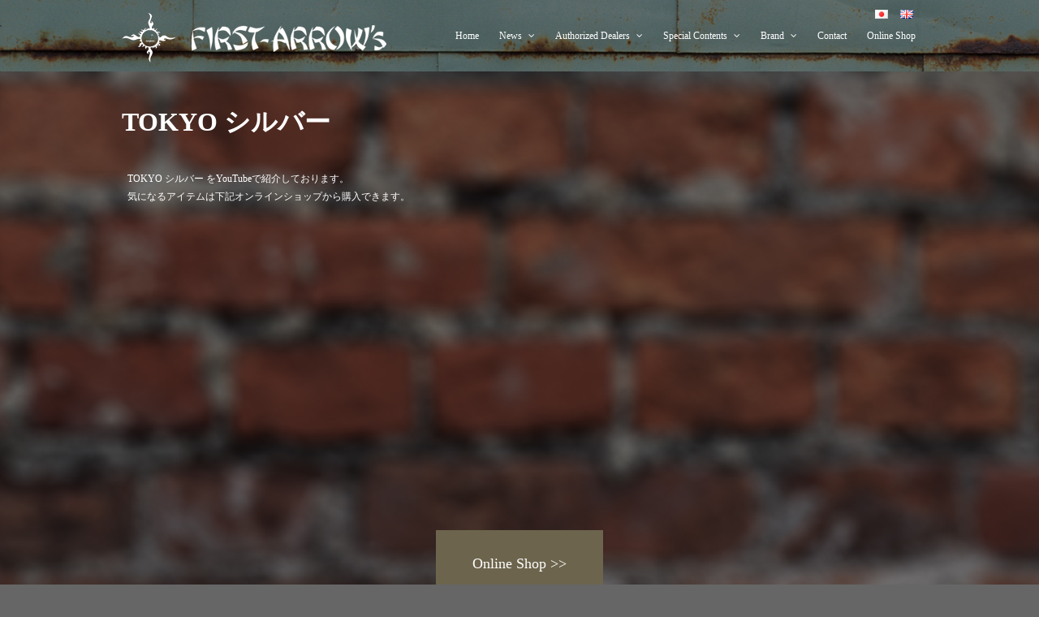

--- FILE ---
content_type: text/html; charset=UTF-8
request_url: https://www.first-arrows.com/tokyosilver
body_size: 6171
content:
<!DOCTYPE html>
<html lang="ja">

<head>
	<meta charset="UTF-8">
	<meta name="viewport" content="width=device-width">
	<title>TOKYO シルバー | FIRST ARROW&#039;s｜シルバーアクセサリーブランド ファーストアローズ</title>
	<link rel="pingback" href="https://www.first-arrows.com/xmlrpc.php">
		<!--[if lt IE 9]>
		<script src="https://www.first-arrows.com/wp-content/themes/wpex-elegant/js/html5.js"></script>
	<![endif]-->
	<link rel="alternate" type="application/rss+xml" title="FIRST ARROW&#039;s｜シルバーアクセサリーブランド ファーストアローズ &raquo; フィード" href="https://www.first-arrows.com/feed" />
<link rel="alternate" type="application/rss+xml" title="FIRST ARROW&#039;s｜シルバーアクセサリーブランド ファーストアローズ &raquo; コメントフィード" href="https://www.first-arrows.com/comments/feed" />
<link rel='stylesheet' id='photoswipe-lib-css'  href='https://www.first-arrows.com/wp-content/plugins/photo-swipe/lib/photoswipe.css?ver=4.1.1.1' type='text/css' media='all' />
<link rel='stylesheet' id='photoswipe-default-skin-css'  href='https://www.first-arrows.com/wp-content/plugins/photo-swipe/lib/default-skin/default-skin.css?ver=4.1.1.1' type='text/css' media='all' />
<link rel='stylesheet' id='symple_shortcode_styles-css'  href='https://www.first-arrows.com/wp-content/plugins/symple-shortcodes/includes/css/symple_shortcodes_styles.css?ver=4.0' type='text/css' media='all' />
<link rel='stylesheet' id='symple_shortcodes_font_awesome-css'  href='https://www.first-arrows.com/wp-content/plugins/symple-shortcodes/includes/css/font-awesome.min.css.css?ver=4.0' type='text/css' media='all' />
<link rel='stylesheet' id='wp-pagenavi-css'  href='https://www.first-arrows.com/wp-content/plugins/wp-pagenavi/pagenavi-css.css?ver=2.70' type='text/css' media='all' />
<link rel='stylesheet' id='style-css'  href='https://www.first-arrows.com/wp-content/themes/wpex-elegant/style.css?ver=4.0' type='text/css' media='all' />
<link rel='stylesheet' id='wpex-responsive-css'  href='https://www.first-arrows.com/wp-content/themes/wpex-elegant/responsive.css?ver=4.0' type='text/css' media='all' />
<link rel='stylesheet' id='google-font-open-sans-css'  href='//fonts.googleapis.com/css?family=Open+Sans%3A300italic%2C400italic%2C600italic%2C700italic%2C800italic%2C400%2C300%2C600%2C700%2C800&#038;subset=latin%2Ccyrillic-ext%2Cgreek-ext%2Cgreek%2Cvietnamese%2Clatin-ext%2Ccyrillic&#038;ver=4.0' type='text/css' media='all' />
<script type='text/javascript' src='https://www.first-arrows.com/wp-includes/js/jquery/jquery.js?ver=1.11.1'></script>
<script type='text/javascript' src='https://www.first-arrows.com/wp-includes/js/jquery/jquery-migrate.min.js?ver=1.2.1'></script>
<script type='text/javascript' src='https://www.first-arrows.com/wp-content/plugins/photo-swipe/lib/photoswipe.min.js?ver=4.1.1.1'></script>
<script type='text/javascript' src='https://www.first-arrows.com/wp-content/plugins/photo-swipe/lib/photoswipe-ui-default.min.js?ver=4.1.1.1'></script>
<script type='text/javascript' src='https://www.first-arrows.com/wp-content/plugins/photo-swipe/js/photoswipe.js?ver=4.1.1.1'></script>
<link rel="EditURI" type="application/rsd+xml" title="RSD" href="https://www.first-arrows.com/xmlrpc.php?rsd" />
<link rel="wlwmanifest" type="application/wlwmanifest+xml" href="https://www.first-arrows.com/wp-includes/wlwmanifest.xml" /> 
<meta name="generator" content="WordPress 4.0" />
<link rel='canonical' href='https://www.first-arrows.com/tokyosilver' />
<link rel='shortlink' href='https://www.first-arrows.com/?p=6105' />
<link rel="alternate" href="https://www.first-arrows.com/tokyosilver" hreflang="ja" />
<link rel="alternate" href="https://www.first-arrows.com/en/tokyo-silver" hreflang="en" />
<style type="text/css" media="screen">body{position:relative}#dynamic-to-top{display:none;overflow:hidden;width:auto;z-index:90;position:fixed;bottom:20px;right:20px;top:auto;left:auto;font-family:sans-serif;font-size:1em;color:#fff;text-decoration:none;text-shadow:0 1px 0 #333;font-weight:bold;padding:17px 16px;border:0px solid #000;background:#000;-webkit-background-origin:border;-moz-background-origin:border;-icab-background-origin:border;-khtml-background-origin:border;-o-background-origin:border;background-origin:border;-webkit-background-clip:padding-box;-moz-background-clip:padding-box;-icab-background-clip:padding-box;-khtml-background-clip:padding-box;-o-background-clip:padding-box;background-clip:padding-box;-webkit-border-radius:30px;-moz-border-radius:30px;-icab-border-radius:30px;-khtml-border-radius:30px;border-radius:30px}#dynamic-to-top:hover{background:#4d4d4d;background:#000 -webkit-gradient( linear, 0% 0%, 0% 100%, from( rgba( 255, 255, 255, .2 ) ), to( rgba( 0, 0, 0, 0 ) ) );background:#000 -webkit-linear-gradient( top, rgba( 255, 255, 255, .2 ), rgba( 0, 0, 0, 0 ) );background:#000 -khtml-linear-gradient( top, rgba( 255, 255, 255, .2 ), rgba( 0, 0, 0, 0 ) );background:#000 -moz-linear-gradient( top, rgba( 255, 255, 255, .2 ), rgba( 0, 0, 0, 0 ) );background:#000 -o-linear-gradient( top, rgba( 255, 255, 255, .2 ), rgba( 0, 0, 0, 0 ) );background:#000 -ms-linear-gradient( top, rgba( 255, 255, 255, .2 ), rgba( 0, 0, 0, 0 ) );background:#000 -icab-linear-gradient( top, rgba( 255, 255, 255, .2 ), rgba( 0, 0, 0, 0 ) );background:#000 linear-gradient( top, rgba( 255, 255, 255, .2 ), rgba( 0, 0, 0, 0 ) );cursor:pointer}#dynamic-to-top:active{background:#000;background:#000 -webkit-gradient( linear, 0% 0%, 0% 100%, from( rgba( 0, 0, 0, .3 ) ), to( rgba( 0, 0, 0, 0 ) ) );background:#000 -webkit-linear-gradient( top, rgba( 0, 0, 0, .1 ), rgba( 0, 0, 0, 0 ) );background:#000 -moz-linear-gradient( top, rgba( 0, 0, 0, .1 ), rgba( 0, 0, 0, 0 ) );background:#000 -khtml-linear-gradient( top, rgba( 0, 0, 0, .1 ), rgba( 0, 0, 0, 0 ) );background:#000 -o-linear-gradient( top, rgba( 0, 0, 0, .1 ), rgba( 0, 0, 0, 0 ) );background:#000 -ms-linear-gradient( top, rgba( 0, 0, 0, .1 ), rgba( 0, 0, 0, 0 ) );background:#000 -icab-linear-gradient( top, rgba( 0, 0, 0, .1 ), rgba( 0, 0, 0, 0 ) );background:#000 linear-gradient( top, rgba( 0, 0, 0, .1 ), rgba( 0, 0, 0, 0 ) )}#dynamic-to-top,#dynamic-to-top:active,#dynamic-to-top:focus,#dynamic-to-top:hover{outline:none}#dynamic-to-top span{display:block;overflow:hidden;width:14px;height:12px;background:url( https://www.first-arrows.com/wp-content/plugins/dynamic-to-top/css/images/up.png )no-repeat center center}</style><style type="text/css" id="custom-background-css">
body.custom-background { background-color: #666666; background-image: url('https://www.first-arrows.com/wp-content/uploads/2014/10/bg_body1.jpg'); background-repeat: repeat; background-position: top left; background-attachment: fixed; }
</style>

</head>

<body class="page page-id-6105 page-template page-template-templatesfullwidth-php custom-background">

	<div id="wrap">
		<div id="header-wrap" class="clr fixed-header">
			<header id="header" class="site-header clr container" role="banner">
				
		<div id="logo" class="clr">
							<a href="https://www.first-arrows.com/" title="FIRST ARROW&#039;s｜シルバーアクセサリーブランド ファーストアローズ" rel="home"><img src="https://www.first-arrows.com/wp-content/uploads/2014/10/logo.png" alt="FIRST ARROW&#039;s｜シルバーアクセサリーブランド ファーストアローズ" /></a>
					</div><!-- #logo -->

						<div id="sidr-close"><a href="#sidr-close" class="toggle-sidr-close"></a></div>
				<div id="site-navigation-wrap">
					<a href="#sidr-main" id="navigation-toggle"><span class="fa fa-bars"></span>Menu</a>
					<nav id="site-navigation" class="navigation main-navigation clr" role="navigation">
						<div class="menu-header-menu%e3%80%80%e6%97%a5%e6%9c%ac%e8%aa%9e-container"><ul id="menu-header-menu%e3%80%80%e6%97%a5%e6%9c%ac%e8%aa%9e" class="dropdown-menu sf-menu"><li id="menu-item-2132-ja" class="lang-item lang-item-12 lang-item-ja current-lang menu-item menu-item-type-custom menu-item-object-custom menu-item-2132-ja"><a href="https://www.first-arrows.com/tokyosilver" hreflang="ja"><img src="https://www.first-arrows.com/wp-content/plugins/polylang/flags/ja.png" title="日本語" alt="日本語" /></a></li>
<li id="menu-item-2132-en" class="lang-item lang-item-14 lang-item-en menu-item menu-item-type-custom menu-item-object-custom menu-item-2132-en"><a href="https://www.first-arrows.com/en/tokyo-silver" hreflang="en"><img src="https://www.first-arrows.com/wp-content/plugins/polylang/flags/en_GB.png" title="English" alt="English" /></a></li>
<li id="menu-item-25" class="menu-item menu-item-type-post_type menu-item-object-page menu-item-25"><a href="https://www.first-arrows.com/home">Home</a></li>
<li id="menu-item-193" class="menu-item menu-item-type-taxonomy menu-item-object-category menu-item-has-children dropdown menu-item-193"><a href="https://www.first-arrows.com/category/news">News <i class="fa fa-angle-down"></i></a>
<ul class="sub-menu">
	<li id="menu-item-2051" class="menu-item menu-item-type-taxonomy menu-item-object-category menu-item-2051"><a href="https://www.first-arrows.com/category/news">News</a></li>
	<li id="menu-item-2049" class="menu-item menu-item-type-taxonomy menu-item-object-category menu-item-2049"><a href="https://www.first-arrows.com/category/media">Media</a></li>
	<li id="menu-item-2050" class="menu-item menu-item-type-taxonomy menu-item-object-category menu-item-2050"><a href="https://www.first-arrows.com/category/event">Event</a></li>
</ul>
</li>
<li id="menu-item-117" class="menu-item menu-item-type-post_type menu-item-object-page menu-item-has-children dropdown menu-item-117"><a href="https://www.first-arrows.com/en/authorized-dealers">Authorized Dealers <i class="fa fa-angle-down"></i></a>
<ul class="sub-menu">
	<li id="menu-item-1484" class="menu-item menu-item-type-custom menu-item-object-custom menu-item-1484"><a href="https://www.first-arrows.com/authorized-dealers#hokkaido">北海道エリア</a></li>
	<li id="menu-item-1485" class="menu-item menu-item-type-custom menu-item-object-custom menu-item-1485"><a href="https://www.first-arrows.com/authorized-dealers#aomori">東北エリア</a></li>
	<li id="menu-item-1491" class="menu-item menu-item-type-custom menu-item-object-custom menu-item-1491"><a href="https://www.first-arrows.com/authorized-dealers#nagano">中部エリア</a></li>
	<li id="menu-item-1486" class="menu-item menu-item-type-custom menu-item-object-custom menu-item-1486"><a href="https://www.first-arrows.com/authorized-dealers#gunma">関東エリア</a></li>
	<li id="menu-item-1495" class="menu-item menu-item-type-custom menu-item-object-custom menu-item-1495"><a href="https://www.first-arrows.com/authorized-dealers#shizuoka">東海エリア</a></li>
	<li id="menu-item-1488" class="menu-item menu-item-type-custom menu-item-object-custom menu-item-1488"><a href="https://www.first-arrows.com/authorized-dealers#osaka">関西エリア</a></li>
	<li id="menu-item-1489" class="menu-item menu-item-type-custom menu-item-object-custom menu-item-1489"><a href="https://www.first-arrows.com/authorized-dealers#okayama">中国エリア</a></li>
	<li id="menu-item-1490" class="menu-item menu-item-type-custom menu-item-object-custom menu-item-1490"><a href="https://www.first-arrows.com/authorized-dealers#fukuoka">九州エリア</a></li>
	<li id="menu-item-1492" class="menu-item menu-item-type-custom menu-item-object-custom menu-item-1492"><a href="https://www.first-arrows.com/authorized-dealers#hongkong">海外エリア</a></li>
</ul>
</li>
<li id="menu-item-141" class="menu-item menu-item-type-custom menu-item-object-custom menu-item-has-children dropdown menu-item-141"><a>Special Contents  <i class="fa fa-angle-down"></i></a>
<ul class="sub-menu">
	<li id="menu-item-5915" class="menu-item menu-item-type-post_type menu-item-object-page menu-item-5915"><a href="https://www.first-arrows.com/dream-box-2">Dream Box</a></li>
	<li id="menu-item-5785" class="menu-item menu-item-type-custom menu-item-object-custom menu-item-5785"><a href="https://www.first-arrows.com/rolex">Watch Belt for Rolex</a></li>
	<li id="menu-item-2451" class="menu-item menu-item-type-custom menu-item-object-custom menu-item-2451"><a href="https://www.first-arrows.com/vintage-motorcycle-collection">Vintage Motor Collection</a></li>
	<li id="menu-item-2596" class="menu-item menu-item-type-custom menu-item-object-custom menu-item-2596"><a href="https://www.first-arrows.com/clutch-bag">Clutch Bag</a></li>
	<li id="menu-item-183" class="menu-item menu-item-type-post_type menu-item-object-page menu-item-183"><a href="https://www.first-arrows.com/introduction">Introduction</a></li>
	<li id="menu-item-110" class="menu-item menu-item-type-post_type menu-item-object-page menu-item-110"><a href="https://www.first-arrows.com/style-book-vol-1">Style Book Vol.1</a></li>
	<li id="menu-item-188" class="menu-item menu-item-type-post_type menu-item-object-page menu-item-188"><a href="https://www.first-arrows.com/style-book-vol-2">Style Book Vol.2</a></li>
	<li id="menu-item-187" class="menu-item menu-item-type-post_type menu-item-object-page menu-item-187"><a href="https://www.first-arrows.com/style-book-vol-3">Style Book Vol.3</a></li>
	<li id="menu-item-186" class="menu-item menu-item-type-post_type menu-item-object-page menu-item-186"><a href="https://www.first-arrows.com/style-book-vol-4">Style Book Vol.4</a></li>
	<li id="menu-item-185" class="menu-item menu-item-type-post_type menu-item-object-page menu-item-185"><a href="https://www.first-arrows.com/style-book-vol-5">Style Book Vol.5</a></li>
	<li id="menu-item-8506" class="menu-item menu-item-type-post_type menu-item-object-page menu-item-8506"><a href="https://www.first-arrows.com/en/gallery-english">Gallery</a></li>
</ul>
</li>
<li id="menu-item-131" class="menu-item menu-item-type-custom menu-item-object-custom menu-item-has-children dropdown menu-item-131"><a>Brand <i class="fa fa-angle-down"></i></a>
<ul class="sub-menu">
	<li id="menu-item-4911" class="menu-item menu-item-type-post_type menu-item-object-page menu-item-4911"><a href="https://www.first-arrows.com/creditcard">CreditCard</a></li>
	<li id="menu-item-132" class="menu-item menu-item-type-post_type menu-item-object-page menu-item-132"><a href="https://www.first-arrows.com/brand-message">Brand Message</a></li>
	<li id="menu-item-140" class="menu-item menu-item-type-custom menu-item-object-custom menu-item-has-children dropdown menu-item-140"><a>Product Details <i class="fa fa-angle-right"></i></a>
	<ul class="sub-menu">
		<li id="menu-item-139" class="menu-item menu-item-type-post_type menu-item-object-page menu-item-139"><a href="https://www.first-arrows.com/leather-products">Leather Products</a></li>
		<li id="menu-item-153" class="menu-item menu-item-type-post_type menu-item-object-page menu-item-153"><a href="https://www.first-arrows.com/cleaning-goods">Cleaning Goods</a></li>
		<li id="menu-item-5909" class="menu-item menu-item-type-post_type menu-item-object-page menu-item-5909"><a href="https://www.first-arrows.com/cleaning-cleaning-goods-2">Cleaning &#038; Cleaning goods</a></li>
		<li id="menu-item-152" class="menu-item menu-item-type-post_type menu-item-object-page menu-item-152"><a href="https://www.first-arrows.com/customized">Customized</a></li>
		<li id="menu-item-150" class="menu-item menu-item-type-post_type menu-item-object-page menu-item-150"><a href="https://www.first-arrows.com/ring-size-chart">Ring Size Chart</a></li>
	</ul>
</li>
	<li id="menu-item-169" class="menu-item menu-item-type-post_type menu-item-object-page menu-item-169"><a href="https://www.first-arrows.com/guarantee">Guarantee</a></li>
	<li id="menu-item-168" class="menu-item menu-item-type-post_type menu-item-object-page menu-item-168"><a href="https://www.first-arrows.com/manuals">Manuals</a></li>
	<li id="menu-item-167" class="menu-item menu-item-type-post_type menu-item-object-page menu-item-167"><a href="https://www.first-arrows.com/privacy-policy">Privacy Policy</a></li>
	<li id="menu-item-166" class="menu-item menu-item-type-post_type menu-item-object-page menu-item-166"><a href="https://www.first-arrows.com/trademark-and-copyright">Trademark and Copyright</a></li>
	<li id="menu-item-192" class="menu-item menu-item-type-post_type menu-item-object-page menu-item-192"><a href="https://www.first-arrows.com/shopping-guidance">Shopping Guidance</a></li>
	<li id="menu-item-165" class="menu-item menu-item-type-post_type menu-item-object-page menu-item-165"><a href="https://www.first-arrows.com/links">Links</a></li>
</ul>
</li>
<li id="menu-item-129" class="menu-item menu-item-type-post_type menu-item-object-page menu-item-129"><a href="https://www.first-arrows.com/contact">Contact</a></li>
<li id="menu-item-26" class="online-style menu-item menu-item-type-custom menu-item-object-custom menu-item-26"><a target="_blank" href="https://firstarrows.shop/">Online Shop</a></li>
<li id="menu-item-896-ja" class="lang-item lang-item-12 lang-item-ja current-lang menu-item menu-item-type-custom menu-item-object-custom menu-item-896-ja"><a href="https://www.first-arrows.com/tokyosilver" hreflang="ja"><img src="https://www.first-arrows.com/wp-content/plugins/polylang/flags/ja.png" title="日本語" alt="日本語" /></a></li>
<li id="menu-item-896-en" class="lang-item lang-item-14 lang-item-en menu-item menu-item-type-custom menu-item-object-custom menu-item-896-en"><a href="https://www.first-arrows.com/en/tokyo-silver" hreflang="en"><img src="https://www.first-arrows.com/wp-content/plugins/polylang/flags/en_GB.png" title="English" alt="English" /></a></li>
</ul></div>					</nav>
                    
                    <ul class="kotei">
                    <li class="lang-item-12 lang-item-ja current-lang menu-item menu-item-type-custom menu-item-object-custom menu-item-896-ja" id="menu-item-896-ja"><a hreflang="ja" href="https://www.first-arrows.com/p"><img alt="日本語" title="日本語" src="https://www.first-arrows.com/wp-content/plugins/polylang/flags/ja.png"></a></li>
                    <li class="lang-item-14 lang-item-en no-translation menu-item menu-item-type-custom menu-item-object-custom menu-item-896-en" id="menu-item-896-en"><a hreflang="en" href="https://www.first-arrows.com/en/home-2"><img alt="English" title="English" src="https://www.first-arrows.com/wp-content/plugins/polylang/flags/en_GB.png"></a></li>
                    </ul>
                    <!-- #site-navigation -->
				</div><!-- #site-navigation-wrap -->
			</header><!-- #header -->
		</div><!-- #header-wrap -->

		
		<div id="main" class="site-main clr container">
	<div id="primary" class="content-area clr">
		<div id="content" class="site-content" role="main">
																<header class="page-header clr">
						<h1 class="page-header-title">TOKYO シルバー</h1>
					</header><!-- #page-header -->
								<article id="post-6105" class="post-6105 page type-page status-publish hentry page-entry">
					<div class="entry clr">
						<p>TOKYO シルバー をYouTubeで紹介しております。<br />
気になるアイテムは下記オンラインショップから購入できます。</p>
<p><iframe src="https://www.youtube.com/embed/tG-bkk2bUsc" width="560" height="315" frameborder="0" allowfullscreen="allowfullscreen"></iframe></p>
<p style="text-align: center; margin-top: 15px;"><a style="padding: 30px 45px; background: #6C644C; display: inline-block; text-decoration: none; font-size: 18px; color: #fff; margin-top: 10px;" href="https://firstarrows.shop/item.html/39" target="_blank">Online Shop &gt;&gt;</a></p>
											</div><!-- .entry-content -->
					<footer class="entry-footer">
											</footer><!-- .entry-footer -->
				</article><!-- #post -->
									</div><!-- #content -->
	</div><!-- #primary -->

</div><!-- #main-content -->

	<div id="footer-wrap" class="site-footer clr">
		<div id="footer" class="clr container">
			<div id="footer-widgets" class="clr">
				<div class="footer-box span_1_of_3 col col-1">
					<div class="footer-widget widget_nav_menu clr"><div class="menu-footer-menu1%e3%80%80%e6%97%a5%e6%9c%ac%e8%aa%9e-container"><ul id="menu-footer-menu1%e3%80%80%e6%97%a5%e6%9c%ac%e8%aa%9e" class="menu"><li id="menu-item-204" class="menu-item menu-item-type-post_type menu-item-object-page menu-item-204"><a href="https://www.first-arrows.com/home">Home</a></li>
<li id="menu-item-629" class="menu-item menu-item-type-post_type menu-item-object-page menu-item-629"><a href="https://www.first-arrows.com/store">Store</a></li>
<li id="menu-item-208" class="menu-item menu-item-type-taxonomy menu-item-object-category menu-item-208"><a href="https://www.first-arrows.com/category/news">News</a></li>
<li id="menu-item-1417" class="menu-item menu-item-type-taxonomy menu-item-object-category menu-item-1417"><a href="https://www.first-arrows.com/category/event">Event</a></li>
<li id="menu-item-1449" class="menu-item menu-item-type-taxonomy menu-item-object-category menu-item-1449"><a href="https://www.first-arrows.com/category/media">Media</a></li>
<li id="menu-item-205" class="menu-item menu-item-type-post_type menu-item-object-page menu-item-205"><a href="https://www.first-arrows.com/en/authorized-dealers">Authorized Dealers</a></li>
<li id="menu-item-209" class="menu-item menu-item-type-post_type menu-item-object-page menu-item-209"><a href="https://www.first-arrows.com/contact">Contact</a></li>
<li id="menu-item-339" class="menu-item menu-item-type-post_type menu-item-object-page menu-item-339"><a href="https://www.first-arrows.com/recruit">recruit</a></li>
<li id="menu-item-2039" class="menu-item menu-item-type-custom menu-item-object-custom menu-item-2039"><a target="_blank" href="https://www.facebook.com/firstarrows8818">Facebook</a></li>
<li id="menu-item-2172" class="menu-item menu-item-type-custom menu-item-object-custom menu-item-2172"><a target="_blank" href="https://www.instagram.com/first_arrows.official/">Instagram</a></li>
<li id="menu-item-207" class="menu-item menu-item-type-custom menu-item-object-custom menu-item-207"><a target="_blank" href="https://firstarrows.shop/">Online Shop</a></li>
</ul></div></div>				</div><!-- .footer-box -->
				<div class="footer-box span_1_of_3 col col-2">
					<div class="footer-widget widget_nav_menu clr"><div class="menu-footer-menu2%e3%80%80%e6%97%a5%e6%9c%ac%e8%aa%9e-container"><ul id="menu-footer-menu2%e3%80%80%e6%97%a5%e6%9c%ac%e8%aa%9e" class="menu"><li id="menu-item-5916" class="menu-item menu-item-type-post_type menu-item-object-page menu-item-5916"><a href="https://www.first-arrows.com/dream-box-2">Dream Box</a></li>
<li id="menu-item-5800" class="menu-item menu-item-type-custom menu-item-object-custom menu-item-5800"><a href="https://www.first-arrows.com/rolex">Watch Belt for Rolex</a></li>
<li id="menu-item-2450" class="menu-item menu-item-type-custom menu-item-object-custom menu-item-2450"><a href="https://www.first-arrows.com/vintage-motorcycle-collection">Vintage Motor Collection</a></li>
<li id="menu-item-2601" class="menu-item menu-item-type-custom menu-item-object-custom menu-item-2601"><a href="https://www.first-arrows.com/clutch-bag">Clutch Bag</a></li>
<li id="menu-item-212" class="menu-item menu-item-type-post_type menu-item-object-page menu-item-212"><a href="https://www.first-arrows.com/introduction">Introduction</a></li>
<li id="menu-item-213" class="menu-item menu-item-type-post_type menu-item-object-page menu-item-213"><a href="https://www.first-arrows.com/style-book-vol-1">Style Book Vol.1</a></li>
<li id="menu-item-214" class="menu-item menu-item-type-post_type menu-item-object-page menu-item-214"><a href="https://www.first-arrows.com/style-book-vol-2">Style Book Vol.2</a></li>
<li id="menu-item-215" class="menu-item menu-item-type-post_type menu-item-object-page menu-item-215"><a href="https://www.first-arrows.com/style-book-vol-3">Style Book Vol.3</a></li>
<li id="menu-item-216" class="menu-item menu-item-type-post_type menu-item-object-page menu-item-216"><a href="https://www.first-arrows.com/style-book-vol-4">Style Book Vol.4</a></li>
<li id="menu-item-217" class="menu-item menu-item-type-post_type menu-item-object-page menu-item-217"><a href="https://www.first-arrows.com/style-book-vol-5">Style Book Vol.5</a></li>
<li id="menu-item-8503" class="menu-item menu-item-type-post_type menu-item-object-page menu-item-8503"><a href="https://www.first-arrows.com/gallery">Gallery</a></li>
</ul></div></div>				</div><!-- .footer-box -->
				<div class="footer-box span_1_of_3 col col-3">
					<div class="footer-widget widget_nav_menu clr"><div class="menu-footer-menu3%e3%80%80%e6%97%a5%e6%9c%ac%e8%aa%9e-container"><ul id="menu-footer-menu3%e3%80%80%e6%97%a5%e6%9c%ac%e8%aa%9e" class="menu"><li id="menu-item-4912" class="menu-item menu-item-type-post_type menu-item-object-page menu-item-4912"><a href="https://www.first-arrows.com/creditcard">CreditCard</a></li>
<li id="menu-item-219" class="menu-item menu-item-type-post_type menu-item-object-page menu-item-219"><a href="https://www.first-arrows.com/brand-message">Brand Message</a></li>
<li id="menu-item-220" class="menu-item menu-item-type-post_type menu-item-object-page menu-item-220"><a href="https://www.first-arrows.com/cleaning-goods">Cleaning Goods</a></li>
<li id="menu-item-5910" class="menu-item menu-item-type-post_type menu-item-object-page menu-item-5910"><a href="https://www.first-arrows.com/cleaning-cleaning-goods-2">Cleaning &#038; Cleaning goods</a></li>
<li id="menu-item-221" class="menu-item menu-item-type-post_type menu-item-object-page menu-item-221"><a href="https://www.first-arrows.com/customized">Customized</a></li>
<li id="menu-item-223" class="menu-item menu-item-type-post_type menu-item-object-page menu-item-223"><a href="https://www.first-arrows.com/guarantee">Guarantee</a></li>
<li id="menu-item-224" class="menu-item menu-item-type-post_type menu-item-object-page menu-item-224"><a href="https://www.first-arrows.com/leather-products">Leather Products</a></li>
<li id="menu-item-225" class="menu-item menu-item-type-post_type menu-item-object-page menu-item-225"><a href="https://www.first-arrows.com/links">Links</a></li>
<li id="menu-item-226" class="menu-item menu-item-type-post_type menu-item-object-page menu-item-226"><a href="https://www.first-arrows.com/manuals">Manuals</a></li>
<li id="menu-item-227" class="menu-item menu-item-type-post_type menu-item-object-page menu-item-227"><a href="https://www.first-arrows.com/privacy-policy">Privacy Policy</a></li>
<li id="menu-item-228" class="menu-item menu-item-type-post_type menu-item-object-page menu-item-228"><a href="https://www.first-arrows.com/ring-size-chart">Ring Size Chart</a></li>
<li id="menu-item-229" class="menu-item menu-item-type-post_type menu-item-object-page menu-item-229"><a href="https://www.first-arrows.com/shopping-guidance">Shopping Guidance</a></li>
<li id="menu-item-230" class="menu-item menu-item-type-post_type menu-item-object-page menu-item-230"><a href="https://www.first-arrows.com/trademark-and-copyright">Trademark and Copyright</a></li>
</ul></div></div>				</div><!-- .footer-box -->
			</div><!-- #footer-widgets -->
		</div><!-- #footer -->
	</div><!-- #footer-wrap -->

	<footer id="copyright-wrap" class="clear">
		<div id="copyright" role="contentinfo" class="clr">
			
		© 1996-2018 FIRST ARROW's ALL RIGHTS RESERVED		
				</div><!-- #copyright -->
	</footer><!-- #footer-wrap -->
</div><!-- #wrap -->

		<div id="mobile-search">
			<form method="get" action="https://www.first-arrows.com/home" role="search" id="mobile-search-form">
				<input type="search" class="field" name="s" value="" placeholder="To search type and hit enter" />
			</form>
		</div>
	<div class="pswp" tabindex="-1" role="dialog" aria-hidden="true">
    <div class="pswp__bg"></div>
    <div class="pswp__scroll-wrap">
        <div class="pswp__container">
            <div class="pswp__item"></div>
            <div class="pswp__item"></div>
            <div class="pswp__item"></div>
        </div>
        <div class="pswp__ui pswp__ui--hidden">
            <div class="pswp__top-bar">
                <div class="pswp__counter"></div>
                <button class="pswp__button pswp__button--close" title="Close (Esc)"></button>
                <button class="pswp__button pswp__button--fs" title="Toggle fullscreen"></button>
                <button class="pswp__button pswp__button--zoom" title="Zoom in/out"></button>
                <div class="pswp__preloader">
                    <div class="pswp__preloader__icn">
                      <div class="pswp__preloader__cut">
                        <div class="pswp__preloader__donut"></div>
                      </div>
                    </div>
                </div>
            </div>
            <button class="pswp__button pswp__button--arrow--left" title="Previous (arrow left)">
            </button>
            <button class="pswp__button pswp__button--arrow--right" title="Next (arrow right)">
            </button>
            <div class="pswp__caption">
                <div class="pswp__caption__center"></div>
            </div>
        </div>
    </div>
</div><script type='text/javascript' src='https://www.first-arrows.com/wp-content/plugins/contact-form-7/includes/js/jquery.form.min.js?ver=3.51.0-2014.06.20'></script>
<script type='text/javascript'>
/* <![CDATA[ */
var _wpcf7 = {"loaderUrl":"https:\/\/www.first-arrows.com\/wp-content\/plugins\/contact-form-7\/images\/ajax-loader.gif","sending":"\u9001\u4fe1\u4e2d ..."};
/* ]]> */
</script>
<script type='text/javascript' src='https://www.first-arrows.com/wp-content/plugins/contact-form-7/includes/js/scripts.js?ver=4.0.1'></script>
<script type='text/javascript' src='https://www.first-arrows.com/wp-content/themes/wpex-elegant/js/plugins.js?ver=1.7.5'></script>
<script type='text/javascript' src='https://www.first-arrows.com/wp-content/themes/wpex-elegant/js/global.js?ver=1.7.5'></script>
<script type='text/javascript' src='https://www.first-arrows.com/wp-content/plugins/dynamic-to-top/js/libs/jquery.easing.js?ver=1.3'></script>
<script type='text/javascript'>
/* <![CDATA[ */
var mv_dynamic_to_top = {"text":"To Top","version":"0","min":"300","speed":"500","easing":"easeInExpo","margin":"20"};
/* ]]> */
</script>
<script type='text/javascript' src='https://www.first-arrows.com/wp-content/plugins/dynamic-to-top/js/dynamic.to.top.min.js?ver=3.4.2'></script>
<script>
  (function(i,s,o,g,r,a,m){i['GoogleAnalyticsObject']=r;i[r]=i[r]||function(){
  (i[r].q=i[r].q||[]).push(arguments)},i[r].l=1*new Date();a=s.createElement(o),
  m=s.getElementsByTagName(o)[0];a.async=1;a.src=g;m.parentNode.insertBefore(a,m)
  })(window,document,'script','https://www.google-analytics.com/analytics.js','ga');

  ga('create', 'UA-78888664-1', 'auto');
  ga('send', 'pageview');

</script>

<script type="text/javascript">
timerID = setInterval('clock()',500); //0.5秒毎にclock()を実行

function clock() {
	document.getElementById("view_clock").innerHTML = getNow();
}

function getNow() {
	var now = new Date();
	var year = now.getFullYear();
	var mon = now.getMonth()+1; //１を足すこと
	var day = now.getDate();
	var hour = now.getHours();
	var min = now.getMinutes();
	var sec = now.getSeconds();

	//出力用
	var s = year + "/" + mon + "/" + day + "  " + hour + ":" + min + ":" + sec + ""; 
	return s;
}
</script>
</body>
</html>

--- FILE ---
content_type: text/css
request_url: https://www.first-arrows.com/wp-content/themes/wpex-elegant/style.css?ver=4.0
body_size: 16096
content:
.blog-img {
	display:block!important;
	margin-bottom:5px!important;
}
.blog-img2 {
	display:block!important;
	margin-bottom:5px!important;
}
.top_banner_01 .left{
	float:left;
	width:49%;
}
.top_banner_01 .right{
	float:right;
	width:49%;
}
.fimg img {
	height:90%;
}
div.city {
font-size:16px;
}
div.shop {
font-size:14px;
}
.gallery.galleryid-124 .gallery-item img{
    width:300px;
overflow:hidden;
}
.gallery.galleryid-124 .gallery-icon {
 height:300px;
overflow:hidden;
}
.gallery.galleryid-124 {
    border-top: 1px solid #fff;
    padding-top: 30px;
}
.store_left {
	width:49%;
	float:left;
}
.store_right {
	width:49%;
	float:right;
}
#gallery-1 .gallery-item {
    margin-top: 0!important;
}

#homepage-portfolio h3,
#homepage-blog h3{
text-align:center;
}
#homepage-portfolio h3 a,
#homepage-blog h3 a{
font-size: 16px;
    font-weight: normal;
    text-decoration: none;
}
.features-entry a:hover,
.features-entry a:hover h2 {
	text-shadow:0 1px 3px #333;
}
.portfolio-entry-media img,
#homepage-blog img,
div.entry img {
	border:1px solid #555;
}
.entry table tr td {
vertical-align:top;
padding:7px;
}
.entry table.line {
margin-bottom: 30px;
}
.entry table.line td {
border:1px solid #FFF;
}
#grid dl dt {
	clear: left;
	float: left;
	width:120px;
}
#grid dl dd {
	margin: 0 0 15px 120px;
}
.right_trade {
float:right;
width:68%;
}
.left_trade {
float:left;
width:30%;
}

#gallery-1 img,
#gallery-2 img {
border: 1px solid #555 !important;
}
.entry h2 {
font-size:18px;
font-weight:bold;
border-bottom:1px solid #FFF;
margin: 45px 0 15px 0;
padding-bottom:15px;
}
.entry h3 {
color: #ffe493;
    font-size: 16px;
    font-weight: normal;
    margin-bottom: 10px;
}
.entry p {
padding:7px;
}

.feature-entry-url span {
display:block;
border:1px solid #fff;
margin: 0 auto;
width: 30%;
}
.feature-entry-url:hover span {
background:#ff3300;
}
dl.gallery-item img:hover,
#homepage-blog img:hover,
#post-1080 img:hover {
opacity:0.8;
}
.blk {
margin-bottom: 30px;
}
.pref {
font-size:24px;
padding-bottom:15px;
margin-bottom:15px;
margin-top:60px;
border-bottom:1px solid #ddd;
font-weight:bold;
}
.size table{
margin-bottom:30px;
width: 100%;
}
.size td{
padding:3px;
color:#000;
border: 1px solid #000;
}
.gousu {
    color: #ffffff;
    font-weight: bold;
}
.entry .stylebook {
margin-bottom:45px;
border-bottom: 1px solid #FFF;
}
.entry .stylebook ul {
margin:0;
}
.entry .stylebook ul li {
	float:left;
	margin:0 5px;
list-style:none;
width:320px;
}
.entry .stylebook ul li img {
display:block;
border: 1px solid #555;
}
.clearfix:after {
	content: ".";
	display: block;
	clear: both;
	height: 0;
	visibility: hidden;
}
.clearfix {
	min-height: 1px;
}
* html .clearfix {
	height: 1px;/*\*//*/
	height: auto;
	overflow: hidden;
	/**/
}
.main-navigation li.lang-item {
    margin-left: 15px !important;
    /*position: absolute;*/
    right: 65px;
    top: -25px;
}

/*.page-template-templateshome-php #site-navigation .dropdown-menu li.lang-item,
.kotei {
	display:none;
}*/
.kotei {
	display:none;
}
/*.page-template-templateshome-php .kotei {
	display:block;
}
.page-template-templateshome-php .kotei {
    display: block;
    position: absolute;
    right: 0;
    top: -15px;
}*/
.page-template-templateshome-php .kotei li{
	float:left;
	margin-left: 15px;
}
.page-template-templateshome-php.page-id-728 .kotei {
	display:none;
}
.pref {
	padding-top:90px;
	margin-top:-60px;
}
@media screen and (max-width: 960px) {
.top_banner_01 .left,
.top_banner_01 .right{
	float:none;
	text-align:center;
}
}
@media screen and (max-width: 767px) {
#homepage-blog {
     text-align: center;
}
.store_left,
.store_right,
.top_banner_01 .left,
.top_banner_01 .right {
	width:100%;
	float:none;
}
#site-navigation-wrap {
right: 0!important;
}
#gallery-1 .gallery-item {
width: 33%!important;
}
}










/*-----------------------------------------------------------

 Theme Name: WPEX Elegant
 Version: 1.0
 Description: Free WordPress Theme by WPExplorer
 Author: WPExplorer
 Author URI: http://www.wpexplorer.com
 Designed & Developed by WPExplorer
 Theme URI: http://www.wpexplorer.com/
 License: GNU General Public License version 2.0
 License URI: http://www.gnu.org/licenses/gpl-2.0.html
 Tags: light, flexible-width, custom-background, threaded-comments, custom-menu, featured-images, full-width-template, theme-options, translation-ready

/* Reset
================================================== */
html, body, div, span, applet, object, iframe, h1, h2, h3, h4, h5, h6, p, blockquote, pre, a, abbr, acronym, address, big, cite, code, del, dfn, em, img, ins, kbd, q, s, samp, small, strike, strong, sub, sup, tt, var, b, u, i, center, dl, dt, dd, ol, ul, li, fieldset, form, label, legend, table, caption, tbody, tfoot, thead, tr, th, td, article, aside, canvas, details, embed, figure, figcaption, footer, header, hgroup, menu, nav, output, ruby, section, summary, time, mark, audio, video { margin: 0; padding: 0; border: 0; font-size: 100%; font: inherit; vertical-align: baseline; }
article, aside, details, figcaption, figure, footer, header, hgroup, menu, nav, section { display: block }
ol, ul { list-style: none }
blockquote, q { quotes: none }
:focus { outline: 0 }
table { border-collapse: collapse; border-spacing: 0; }
img { max-width: 100%; height: auto; }
mark { background: none; }
select { max-width: 100%; }
/* The Grid
================================================== */
.col:after,
.clr:after,
.group:after { content: ""; display: block; height: 0; clear: both; visibility: hidden; zoom: 1; }
.col { display: block; float: left; margin: 0 0 2% 1.6%; -webkit-box-sizing: border-box; -moz-box-sizing: border-box; box-sizing: border-box; }
/*percent grid*/
.span_1_of_1{width:100%}.span_2_of_2{width:100%}.span_1_of_2{width:49.2%}.span_3_of_3{width:100%}.span_2_of_3{width:66.1%}.span_1_of_3{width:32.2%}.span_4_of_4{width:100%}.span_3_of_4{width:74.6%}.span_2_of_4{width:49.2%}.span_1_of_4{width:23.8%}.span_5_of_5{width:100%}.span_4_of_5{width:79.68%}.span_3_of_5{width:59.36%}.span_2_of_5{width:39.04%}.span_1_of_5{width:18.72%}.span_6_of_6{width:100%}.span_5_of_6{width:83.06%}.span_4_of_6{width:66.13%}.span_3_of_6{width:49.2%}.span_2_of_6{width:32.26%}.span_1_of_6{width:15.33%}.span_7_of_7{width:100%}.span_6_of_7{width:85.48%}.span_5_of_7{width:70.97%}.span_4_of_7{width:56.45%}.span_3_of_7{width:41.92%}.span_2_of_7{width:27.42%}.span_1_of_7{width:12.91%}.span_8_of_8{width:100%}.span_7_of_8{width:87.3%}.span_6_of_8{width:74.6%}.span_5_of_8{width:61.9%}.span_4_of_8{width:49.2%}.span_3_of_8{width:36.5%}.span_2_of_8{width:23.8%}.span_1_of_8{width:11.1%}.span_9_of_9{width:100%}.span_8_of_9{width:88.71%}.span_7_of_9{width:77.42%}.span_6_of_9{width:66.13%}.span_5_of_9{width:54.84%}.span_4_of_9{width:43.55%}.span_3_of_9{width:32.26%}.span_2_of_9{width:20.97%}.span_1_of_9{width:9.68%}.span_10_of_10{width:100%}.span_9_of_10{width:89.84%}.span_8_of_10{width:79.68%}.span_7_of_10{width:69.52%}.span_6_of_10{width:59.36%}.span_5_of_10{width:49.2%}.span_4_of_10{width:39.04%}.span_3_of_10{width:28.88%}.span_2_of_10{width:18.72%}.span_1_of_10{width:8.56%}.span_11_of_11{width:100%}.span_10_of_11{width:90.7%}.span_9_of_11{width:81.47%}.span_8_of_11{width:72.24%}.span_7_of_11{width:63.01%}.span_6_of_11{width:53.78%}.span_5_of_11{width:44.55%}.span_4_of_11{width:35.32%}.span_3_of_11{width:26.09%}.span_2_of_11{width:16.86%}.span_1_of_11{width:7.63%}.span_12_of_12{width:100%}.span_11_of_12{width:91.46%}.span_10_of_12{width:83%}.span_9_of_12{width:74.54%}.span_8_of_12{width:66.08%}.span_7_of_12{width:57.62%}.span_6_of_12{width:49.16%}.span_5_of_12{width:40.7%}.span_4_of_12{width:32.24%}.span_3_of_12{width:23.78%}.span_2_of_12{width:15.32%}.span_1_of_12{width:6.86%}
/*clear float and remove left margin*/
.clr-margin { margin-left: 0 }
.count-1 { clear: both; margin-left: 0; }
.col-1,
.col.first { clear: both; margin-left: 0; }
/* Body & Main
================================================== */
body {
background: #f6f6f6;
color: #fff;
/*font: 12px/22px "Helvetica", Arial, "ヒラギノ角ゴ Pro W3", "Hiragino Kaku Gothic Pro", sans-serif;*/
font: 12px/22px Georgia, "Times New Roman", Times, "ヒラギノ角ゴ Pro W3", "Hiragino Kaku Gothic Pro", "メイリオ", Meiryo, Osaka, sans-serif;
 -webkit-font-smoothing: antialiased;
}
body a { color: #ff3300; text-decoration: underline; }
body a:hover { color: #fff; text-decoration: none; }
#main { padding: 40px 0; }
.container { margin: 0 auto; width: 980px; box-sizing: border-box; -moz-box-sizing: border-box; -webkit-box-sizing: border-box; }
.left-content { float: left; width: 640px;}
.sidebar-container { float: right; width: 300px; }
/* Commons
================================================== */
.clr:after { clear: both; content: "."; display: block; height: 0; line-height: 0; visibility: hidden; }
.clear { clear: both }
img { height: auto; max-width: 100%; }
blockquote { font-size: 1.4em; line-height: 1.75em; margin-bottom: 30px; position: relative; font-family: 'Georgia'; color:  #555; background: url("images/quote.png") left 4px no-repeat; padding-left: 50px; }
blockquote.left { float: left; margin-left: 0; margin-right: 20px; text-align: right; width: 33%; }
blockquote.right { float: right; margin-left: 20px; margin-right: 0; text-align: left; width: 33%; }
pre { background: #ededed; padding: 20px; margin-bottom: 30px; white-space: pre-wrap; white-space: -moz-pre-wrap; white-space: -pre-wrap; white-space: -o-pre-wrap; word-wrap: break-word; font-family: 'Verdana'; color: #666; }
address { letter-spacing: 1px; margin: 20px 0; }
#page-featured-img { margin-bottom: 25px; position: relative; }
#page-featured-img img { display: block; width: 100%; }
.double-divider { display: block; width: 100%; height: 3px; border-top: 1px solid #ccc; border-bottom: 1px solid #ccc; margin: 40px 0; }
.heading { font-size: 18px; margin: 0 0 20px; padding-bottom: 3px; font-weight: 600; border-bottom: 1px solid #fff; text-transform: uppercase; }
.wpex-video-embed { position: relative; padding-bottom: 56.25%; padding-top: 25px; height: 0; }
.wpex-video-embed frame,
.wpex-video-embed iframe { position: absolute; top: 0; left: 0; width: 100%; height: 100%; }
a.wpex-lightbox-gallery { display: block; }
.page-thumbnail { margin-bottom: 30px; }
.page-thumbnail img { display: block; }
body.page-template-templatesfullwidth-php .page-thumbnail { margin: 0 0 30px; }
.page-thumbnail img { display: block; }
.wpex-readmore { display: block; margin-top: 20px; }
.wpex-readmore a { display: block; float: left; background: #222; color: #fff; padding: 0 6px; }
.wpex-readmore a:hover { background: #ff3300; text-decoration: none; }
/* Lists
================================================== */
.entry ul { margin: 30px 0 30px 20px }
.entry ul li,
.entry ol li { margin: 0 0 5px }
.entry ol { margin: 30px 0 30px 25px }
.entry ul { list-style: disc }
.entry ol { list-style: decimal }
/* Typography
================================================== */
h1,h2,h3,h4,h5,h6 { font-weight: 600; color: #fff; line-height: 1.4em; }
/*.entry h2,
.entry h3,
.entry h4,
.entry h5,
.entry h6 { margin: 60px 0 30px }*/
h1 { font-size: 24px; margin: 0 0 20px; }
h2 { font-size: 18px }
h3 { font-size: 16px }
h4 { font-size: 14px }
h5 { font-size: 12px }
h6 { font-size: 10px }
p { margin: 0 0 20px }
h1 a, h2 a, h3 a, h4 a { color: #fff; }
h1 a:hover, h2 a:hover, h3 a:hover, h4 a:hover { color: #ff3300; text-decoration: none; }
p.lead { color: #777; font-size: 21px; line-height: 27px; }
em { font-style: italic }
strong { font-weight: 600; color: #000; }
.entry.clr strong{
color: #FFF;
}
small { font-size: 80% }
hr { border: solid #eee; border-width: 1px 0 0; clear: both; height: 0; margin: 40px 0; }
a { outline: 0 }
/* Page Header
================================================== */
.page-header { position: relative; margin-bottom: 30px; }
.page-template-templatesportfolio-php .page-header { margin-bottom: 25px; }
.page-header-title { color: #fff; font-size: 32px; margin: 0; font-weight: 600; }
.single-post .page-header { margin: 0 0 20px; }
.single-post .page-header-title { margin: 0 0 10px; font-size: 24px; }
#archive-description,
#portfolio-template-content { margin-top: 10px; }
#portfolio-template-content p:last-child,
#archive-description p:last-child { margin: 0; }
/* Header
================================================== */
/*header*/
#header-wrap { background: url(https://www.first-arrows.com/wp-content/uploads/2014/10/bg_header.jpg) left top repeat; }
/*#header-wrap { background: #000; box-shadow: 0 0 3px rgba(0,0,0,0.1); }*/
#header { text-align: left; position: relative; padding: 0; }
/*logo*/
#logo img { display: block; max-width: 75%; }
#logo a { color: #000; font-size: 1.500em; text-decoration: none; }
/*fixed header*/
.is-sticky #header-wrap { width: 100%; overflow: visible !important; z-index: 999; }
.admin-bar .is-sticky #header-wrap { padding-top: 32px }

/* Main Navigation
================================================== */
.sf-menu,
.sf-menu * { margin: 0; padding: 0; list-style: none; }
.sf-menu li { position: relative }
.sf-menu ul { position: absolute; display: none; top: 100%; left: 0; z-index: 10001; }
.sf-menu > li { float: left }
.sf-menu li:hover > ul,
.sf-menu li.sfHover > ul { display: block }
.sf-menu a { display: block; position: relative; }
.sf-menu ul ul { top: 0; left: 100%; }
.sf-menu { float: left }
.sf-menu ul { min-width: 160px; *width: 160px; }
.sf-menu a { zoom: 1 }
.sf-menu li { position: relative; white-space: nowrap; *white-space: normal; -webkit-transition: background .2s; transition: background .2s; }
.sf-menu li:hover,
.sf-menu li.sfHover { -webkit-transition: none; transition: none; }
.sf-menu .sf-mega { position: absolute; display: none; top: 100%; left: 0; z-index: 99; }
.sf-menu li:hover > .sf-mega,
.sf-menu li.sfHover > .sf-mega { display: block }
/*styling*/
#site-navigation-wrap { position: absolute; right: 0; top: 50%; height: 40px; margin-top: -20px; }
#site-navigation-wrap {
    right: -60px;
}
#site-navigation .dropdown-menu li { display: block; float: left; height: 40px; line-height: 40px;}
#site-navigation .dropdown-menu > li { margin-left: 25px; }
#site-navigation .dropdown-menu > li:first-child { margin-left:0; }
#site-navigation .dropdown-menu a { color: #fff; font-weight: 400; text-decoration: none; text-align: left; cursor: pointer; }
#site-navigation .dropdown-menu > li > a:hover,
#site-navigation .dropdown-menu > li.sfHover > a,
#site-navigation .dropdown-menu > .current-menu-item > a,
#site-navigation .dropdown-menu > .current-menu-item > a:hover { color: #ccc; }
/*drop-down styles*/
#site-navigation .dropdown-menu ul { background: #222; font-size: 1em; }
#site-navigation .dropdown-menu ul li a { display: block; height: auto; line-height: 1.7em; padding: 10px; margin: 0px; border: 0px; text-transform: none; }
#site-navigation .dropdown-menu ul li a.sf-with-ul { padding-right: 23px; }
#site-navigation .dropdown-menu ul li { border-bottom: 1px solid rgba(255, 255, 255, 0.08); line-height: 1.4em; height: auto; float: none; display: block; }
#site-navigation .dropdown-menu ul li > a:hover { color: #fff; background: #000;}
#site-navigation .dropdown-menu ul li:last-child { border: none; }
/*arrows*/
#site-navigation  .dropdown-menu > li .fa-angle-down { margin-left: 5px }
#site-navigation  .dropdown-menu > li ul li .fa-angle-right { position: absolute; top: 50%; right: 15px; height: 20px; line-height: 20px; margin-top: -10px; }
/* Sidebar
================================================== */
.sidebar-container .sidebar-widget { margin-bottom: 30px; }
.sidebar-container a { color: #fff; }
.sidebar-container a:hover { color: #ff3300; text-decoration: none; }
.sidebar-container .sidebar-widget .widget-title { font-size: 1.167em; margin: 0 0 10px; font-weight: 600; }
.sidebar-container .widget_archive a:hover,
.sidebar-container .widget_categories a:hover { background: #ff3300; color: #fff; padding: 0 2px; margin: 0 -2px; }
/* Widgets
================================================== */
.sidebar-container select { width: 100%; }
/*calendar widget*/
#wp-calendar { width: 100%; font-size: 11px; }
#wp-calendar thead th { background: #f5f5f5; border: 1px solid #ddd; border-top: none; font-size: 11px; }
#wp-calendar tbody td { text-align: center; border: 1px solid #ddd; line-height: 2.5em; transition: background 0.15s ease; -webkit-transition: background 0.15s ease; -o-transition: background 0.15s ease; -moz-transition: background 0.15s ease; }
#wp-calendar tbody td a,
#wp-calendar tbody td a:hover { color: #ff3300; text-decoration: underline; }
#wp-calendar tfoot td { padding-top: 1px; padding: 4px; }
#wp-calendar caption { cursor: pointer; font-size: 12px; text-transform: uppercase; margin: 0; padding: 12px; outline: 0 none !important; background: #ff3300; color: #fff; }
#wp-calendar tbody a { display: block; text-decoration: underline; }
#wp-calendar th { text-align: center; border: 1px solid transparent; border-top: none; padding: 2px 0; color: #a7a7a7; }
#wp-calendar tfoot td#next { text-align: right; }
#footer #wp-calendar thead th { background: #232323 }
#footer #wp-calendar thead th,
#footer #wp-calendar tbody td { border-color: #333 }
/* Posts
================================================== */
.loop-entry { border-bottom: 1px dashed #ddd; margin-bottom: 30px; /*padding-bottom: 30px;*/ }
.loop-entry.post-entry p:last-child { margin: 0 }
.loop-entry-title{ font-size: 18px; margin: 0 0 15px 0; }
.loop-entry-thumbnail,
.post-thumbnail { margin-bottom: 30px; }
.loop-entry-thumbnail img{ box-shadow: #000 0em 0em 0em; nowhitespace: afterproperty; }
.loop-entry-thumbnail img:hover { opacity: 0.8; }
.post-video { margin-bottom: 30px; }
.entry-footer { margin-top: 40px; }
.entry-footer .post-edit-link { float: right; display: block; border: 2px solid #ddd; padding: 2px 14px; color: #aaa; font-size: 0.85em; text-transform: uppercase; letter-spacing: 1px; font-weight: bold; }
.entry-footer a:hover { color: #000; border-color: #000; text-decoration: none; }
.author-info { margin-top: 40px; }
.author-info .author-info-inner { position: relative; padding-left: 100px; }
.author-info .author-avatar { position: absolute; left: 0; top: 0; }
.author-info .author-avatar img { border-radius: 2px; }
/* Post Meta
================================================== */
.post-meta { color: #000; display: block; float: right; font-size: 12px; line-height: 2em; margin: 10px 0; }
.single-portfolio .post-meta,
.single-post .post-meta { margin-bottom: 0; margin-top: 10px; }
.post-meta li { display: block; float: left; margin: 0; color: #000;text-shadow: 0 1px 2px #999; }
.post-meta li .meta-seperator { margin: 0 15px; color: #bbb; }
.post-meta .meta-date-text,
.post-meta a { color: #000;text-shadow: 0 1px 2px #999;margin-left: 10px; }
.post-meta a { text-decoration: none; }
.post-meta a:hover { color: #ff3300; }
/* Search
================================================== */
.search-entry { position: relative; padding-left: 180px; min-height: 150px; margin-bottom: 30px; padding-bottom: 30px; border-bottom: 1px solid #ddd; }
.search-entry-thumbnail { position: absolute; left: 0; top: 0; width: 150px; }
.search-entry-thumbnail img { width: 100%; }
.search-entry-thumbnail a:hover img { opacity: 0.8; }
.search-entry-title { margin: 0 0 15px; }
.search-entry.no-featured-image { padding-left: 0; }
/* Pagination
================================================== */
ul.page-numbers { list-style: none; margin: 0; }
ul.page-numbers li { display: block; text-align: center; float: left; }
.page-numbers:after { clear: both; content: "."; display: block; height: 0; line-height: 0; visibility: hidden; }
.page-numbers a,
.page-numbers span,
#edd_download_pagination .page-numbers { background-color: transparent; border: 0; color: #fff; background: #000; cursor: pointer; display: block; float: left; height: 22px; line-height: 22px; margin-right: 4px; margin-top: 4px; width: auto; padding: 0 8px; text-align: center; ftext-decoration: none; }
.page-numbers a:hover,
.page-numbers span.current,
#edd_download_pagination .page-numbers:hover,
#edd_download_pagination .page-numbers.current { background: #ff3300; color: #fff; text-decoration: none; border-color: transparent; }
/*next/prev*/
.single-post-pagination { position: absolute; right: 0; top: 0; }
.single-post-pagination li { display: block; float: left; margin-left: 4px; }
.single-post-pagination li:first-child { margin-left: 0; }
.single-post-pagination li a { display: block; font-size: 16px; color: #bbb; background: #fff; border: 1px solid #ddd; height: 24px; width: 24px; line-height: 24px; text-align: center; }
.single-post-pagination li a:hover { color: #000; }
/* FlexSlider
================================================== */
/* Necessary Styles*/
.flex-container a:active,
.flexslider a:active,
.flex-container a:focus,
.flexslider a:focus  {outline: none;}
.slides,
.flex-control-nav,
.flex-direction-nav {margin: 0; padding: 0; list-style: none;}
.flexslider {margin: 0; padding: 0;}
.flexslider .slides > li {display: none; -webkit-backface-visibility: hidden; margin: 0; }
.flexslider .slides img {width: 100%; display: block;}
.flex-pauseplay span {text-transform: capitalize;}
.slides:after {content: "\0020"; display: block; clear: both; visibility: hidden; line-height: 0; height: 0;}
html[xmlns] .slides {display: block;}
* html .slides {height: 1%;}
.no-js .slides > li:first-child {display: block;}
/*main*/
.flexslider-container { position: relative; }
.flexslider-container img { display: block; }
/* Homepage
================================================== */
#homepage-content,
#homepage-features { /*margin-top: 30px;*/ }
#homepage-portfolio,
#homepage-blog { margin-top: 40px; }
.homepage-content-bottom-divider {margin-bottom: 0;}
/*homepage slider*/
#homepage-slider-wrap { max-height: 500px; overflow: hidden; }
#homepage-slider-wrap .flex-direction-nav li a { display: block; z-index: 9; position: absolute; top:50%; margin-top: -35px; height: 70px; line-height: 70px; width: 50px; text-align: center; opacity: 0.8; background: #000; color: #fff; font-size: 21px; }
#homepage-slider-wrap .flex-direction-nav li a:hover { opacity: 1; background: #ff3300; color: #fff; text-decoration: none; }
#homepage-slider-wrap .flex-direction-nav li a.flex-prev { left: 0; }
#homepage-slider-wrap .flex-direction-nav li a.flex-next { right: 0; }
.homepage-slide-inner { position: relative; }
.homepage-slide-content { display: block; position: absolute; top: 50px; left: 0; z-index: 9999; }
.homepage-slide-title { float: left; background: #222; color:  #fff; font-size: 2em; padding: 15px 20px; text-transform: uppercase; display:none; }
.homepage-slide-caption { float: left; margin-top: 10px; background: #31c68b; font-size: 1.333em; font-weight: 600; color: #fff; padding: 10px; }
/*homepage blog*/
.recent-blog-entry-title { font-size: 1.167em; margin: 20px 0 0; }
.recent-blog-entry-thumbnail a,
.recent-blog-entry-thumbnail img { display: block; }
.recent-blog-entry-thumbnail a:hover img { opacity: 0.85; }
.recent-blog-entry .post-meta { margin: 0 0 5px; }
.recent-blog-entry .post-meta,
.recent-blog-entry .post-meta .meta-date-text { color:  #fff; }
/* Feature Entries
================================================== */
.feature-thumbnail { margin: 0 0 20px; }
.feature-thumbnail img { display: block; width: auto; margin: 0 auto; }
.feature-thumbnail a:hover img { opacity: 0.8; }
.features-entry { text-align: center; }
.feature-entry-title { margin: 0 0 10px; font-size: 1.4em; font-weight: 600; color: #fff; }
.feature-entry-content p:last-child { margin: 0; }
.features-entry .feature-icon-font { text-align: center; margin: 0 auto 20px; }
.features-entry .feature-icon-font .fa { font-size: 32px; color: #ff3300; }
.feature-entry-url { margin: -20px; padding: 20px; display: block; text-decoration: none; color: #fff; }
.feature-entry-url:hover { text-decoration: none; }
/* Portfolio
================================================== */
/*main*/
#portfolio-wrap { position: relative }
#portfolio-wrap ul { margin: 0 auto; list-style: none; }
#portfolio-description { padding-bottom: 25px; margin-bottom: 25px; border-bottom: 1px solid #e6e6e6; }
#portfolio-description p:last-child,
.portfolio-description p { margin: 0 }
/*portfolio entry*/
.portfolio-entry.grid-2 { margin-bottom: 60px }
.portfolio-entry.grid-3 { margin-bottom: 40px }
.portfolio-entry.grid-4 { margin-bottom: 40px }
.portfolio-entry-media a,
.portfolio-entry-media img { display: block; margin:0 auto; }
.portfolio-entry-media a:hover img,
#homepage-content a:hover img { opacity: 0.85; }
.portfolio-entry a { text-decoration: none; font-size: 18px; }
.portfolio-entry a:hover { text-decoration: none }
.portfolio-entry-details { margin-top: 10px; }
.portfolio-entry-title { margin: 0; font-size: 1.167em; text-align:center; }
.portfolio-entry-categories a { color: #fff; }
.portfolio-entry-categories a:hover { color: #000; }
.single-portfolio .post-slider-wrap,
.single-portfolio .post-video { margin: 0 0 30px; }
.single-portfolio .post-slider-wrap img { border-radius: 4px 4px 0 0; }
/*portfolio related*/
#single-portfolio-related { margin-top: 30px; }
/* Post Slider
================================================== */
.post-slider-wrap .flex-direction-nav { z-index: 9; position: absolute; bottom:0; right: 0; }
.post-slider-wrap .flex-direction-nav li { display: block; float: left; margin-left: 0; }
.post-slider-wrap .flex-direction-nav li a { display: block; height: 30px; line-height: 30px; width: 35px; text-align: center; opacity: 0.8; background: #000; color: #fff; font-size: 14px; }
.post-slider-wrap .flex-direction-nav li a:hover { opacity: 1; background: #ff3300; color: #fff; text-decoration: none; }
.post-slider-wrap .flex-direction-nav li a .genericon { font-size: 16px; height: 30px; line-height: 30px; }
/* Staff
================================================== */
.staff-entry-media { }
.staff-entry-title { font-size: 1.500em; margin: 10px 0; font-size: 1.2em; color: #000; }
.staff-entry-content p:last-child { margin: 0; }
/* Forms / Inputs / Buttons
================================================== */
/*inputs*/
input[type="text"],input[type="password"],input[type="email"],input[type="url"],input[type="tel"] { }input[type="text"]:focus,input[type="password"]:focus,input[type="email"]:focus,input[type="url"]:focus,input[type="tel"]:focus,textarea:focus { color: #676767; outline: none; }
input[type="text"],input[type="password"],input[type="email"],input[type="url"],input[type="tel"],
textarea { -moz-box-sizing: border-box; -webkit-appearance: none; -webkit-box-sizing: border-box; border: 1px solid #ddd; box-sizing: border-box; color: #666; display: block; font-size: 1em; margin: 0; max-width: 100%; padding: 5px 10px; }
textarea { width: 100%; }
button,
input[type="button"],
input[type="submit"] { -webkit-appearance: none; background: #222; border: 1px solid #555; color: #fff; cursor: pointer; display: inline-block; font-size: 1em; font-weight: 400; outline: none; padding: 15px 30px; position: relative; }
.entry input[type="submit"] { margin-top: 10px; }
button:active,
input[type="button"]:active,
input[type="submit"]:active { }
button:hover,
input[type="button"]:hover,
input[type="submit"]:hover { background-color: #ff3300}
a.view-all { box-sizing: border-box; -webkit-box-sizing: border-box; -moz-box-sizing: border-box; background: #EEEEEE; border-radius: 3px; padding: 8px 20px; text-align: center; width: 100%; color: #808080; }
/* Search
================================================== */
input[type="search"] { font-size: 1em; -moz-box-sizing: border-box; -webkit-appearance: none; -webkit-box-sizing: border-box; background: #fff; border: 1px solid #e6e6e6; border-radius: 0; box-sizing: border-box; color: #555; outline: none; padding: 10px 12px; width: 100%; font-family: 'Open Sans'; }
input[type="search"]::-webkit-search-cancel-button { -webkit-appearance: none }
input[type="search"]::-webkit-search-decoration { display: none }
/* Contact Form 7
================================================== */
.wpcf7-form span.wpcf7-form-control-wrap { display: block; margin-top: 10px; position: relative; }
.wpcf7-form p { margin: 0 0 20px }
.wpcf7-form p:last-of-type { margin: 0 }
div.wpcf7-validation-errors { margin: 25px 0 0 }
span.wpcf7-not-valid-tip { font-size: 0.95em; color:  #ff3300; }
.wpcf7-response-output { background: #ff3300; color: #fff; display: none; line-height: 1.45em; margin-top: 30px; padding: 12px; text-align: center; }
.wpcf7-response-output.wpcf7-mail-sent-ok { background: #07877c;}
input.wpcf7-not-valid[type="text"],
input.wpcf7-not-valid[type="password"],
input.wpcf7-not-valid[type="email"],
input.wpcf7-not-valid[type="url"],
input.wpcf7-not-valid[type="tel"],
textarea.wpcf7-not-valid { border-color: #ff3300 }
/* Comments
================================================== */
#comments { margin-top: 60px }
#comments span.required { color: #C30 }
.commentlist { margin: 0 }
.commentlist .children { margin-left: 30px; }
.commentlist li { list-style: none; margin: 0; }
.commentlist .comment { border-bottom: 1px solid #e6e6e6;margin-bottom: 20px; padding-bottom: 20px; }
.comment-author { left: 0; position: absolute; top: 0; }
.comment-author .avatar { display: block; border-radius: 2px; }
.comment-meta { margin-bottom: 10px }
.comment-meta .fn { font-weight: 600; color: #000; display: block; }
.comment-date { display: inline-block; margin-right: 12px; }
.comment-details { margin-left: 80px; }
.comment-content p:last-child { margin: 0 }
.comment-date a,
a.comment-reply-link { font-size: 0.9em; color: #808080 }
#reply-title small { font-size: 1em; }
a#cancel-comment-reply-link { color: red; display: inline; font-weight: 400; font-size: 1em; }
a#cancel-comment-reply-link:hover { text-decoration: underline; }
#respond { margin: 40px 0 0; }
.commentlist li article { position: relative }
.commentlist #respond { margin-bottom: 100px }
#comments-logged-in { font-size: 13px; margin-bottom: 30px; margin-top: 10px; }
#log-out { float: right; margin-top: -56px; }
.comment-form-comment label[for="comment"] { display: none }
#reply-title { font-size: 1em; margin: 0 0 20px; }
#commentform textarea { width: 100% }
#comments .form-allowed-tags { display: none }
.comment-awaiting-moderation { background: #02AACE; color: #fff; display: inline-block; line-height: 1em; margin-bottom: 20px; margin-top: 10px; padding: 2px 6px; }
/* Footer
================================================== */
#footer-wrap { background: #222; padding: 50px 0 0; }
#footer-wrap input[type="text"],
#footer-wrap input[type="search"] { border:  none; }
#footer-wrap select { width: 100%; }
#footer-wrap a { color: #fff; text-decoration: none;}
#footer-wrap a:hover { color: #ff3300; text-decoration: none; }
#footer-widgets .widget-title { color:  #fff; font-size: 1.25em; margin: 0 0 15px; }
#footer-widgets .widget-title span { background: #222; padding-right: 10px; }
.footer-widget { margin-bottom: 50px }
#footer-widgets .span_1_of_3.col-1 { padding-right: 10px; }
#footer-widgets .span_1_of_3.col-2 { padding-left: 5px; padding-right: 5px; }
#footer-widgets .span_1_of_3.col-3 { padding-left: 10px; }
.footer-widget > ul > li { padding: 2px 0; border-bottom: 1px solid #333; }
.footer-widget > ul > li:first-child { border-top: 1px solid #333; }
#footer-widgets .widget_nav_menu ul > li { border-bottom: 1px solid #333; }
#footer-widgets .widget_nav_menu ul > li:first-child { border-top: 1px solid #333; }
#footer-widgets .widget_nav_menu ul > li li a:before { content: "-"; padding: 0 10px; color: #555; }
#footer-widgets .widget_nav_menu ul > li.menu-item-has-children{ border-bottom: none; }
#copyright-wrap { background: #111; padding: 20px 0; color: #fff; text-align: center; }
#copyright-wrap a { color: #fff; }
/* 404 Page
================================================== */
#error-page { text-align: center; margin-top: 60px; }
#error-page-title { border: none; font-size: 7.5em; line-height: 1em; margin: 0 0 30px; }
#error-page-title span { margin-right: 7px }
#error-page-text { font-size: 1.15em; }
/* WordPress Styles
================================================== */
.sticky { }
.bypostauthor { }
/*aligns*/
.aligncenter { display: block; margin: 0 auto; }
.alignright { float: right; margin: 0 0 10px 20px; }
.alignleft { float: left; margin: 0 20px 10px 0; }
/*floats*/
.floatleft { float: left }
.floatright { float: right }
/*text style*/
.textcenter { text-align: center }
.textright { text-align: right }
.textleft { text-align: left }
/*captions*/
.wp-caption { max-width: 100% !important }
.wp-caption p.wp-caption-text { box-sizing: border-box; text-align: center; }
.wp-caption img { display: block; border: 0 none; margin: 0; width: 100%; padding: 0; }
/*smiley reset*/
.wp-smiley { margin: 0 !important; max-height: 1em; }
/*img attachment*/
#img-attch-page { overflow: hidden; text-align: center; }
#img-attch-page img { display: inline-block; margin: 0 auto; margin-bottom: 20px; max-width: 100%; }
/*gallery*/
.gallery { margin: 0 0 30px !important; }
.gallery-icon img { border: none !important; }
/*hide responsive elements
================================================== */
#navigation-toggle, .sidr, #sidr-close, #mobile-search { display: none }
/*PrettyPhoto
================================================== */
div.pp_default .pp_top,
div.pp_default .pp_top .pp_middle,
div.pp_default .pp_top .pp_left,
div.pp_default .pp_top .pp_right,
div.pp_default .pp_bottom,
div.pp_default .pp_bottom .pp_left,
div.pp_default .pp_bottom .pp_middle,
div.pp_default .pp_bottom .pp_right { height: 13px }
div.pp_default .pp_top .pp_left { background: url(images/prettyPhoto/default/sprite.png) -78px -93px no-repeat }
div.pp_default .pp_top .pp_middle { background: url(images/prettyPhoto/default/sprite_x.png) top left repeat-x }
div.pp_default .pp_top .pp_right { background: url(images/prettyPhoto/default/sprite.png) -112px -93px no-repeat }
div.pp_default .pp_content .ppt { color: #f8f8f8 }
div.pp_default .pp_content_container .pp_left { background: url(images/prettyPhoto/default/sprite_y.png) -7px 0 repeat-y; padding-left: 13px; }
div.pp_default .pp_content_container .pp_right { background: url(images/prettyPhoto/default/sprite_y.png) top right repeat-y; padding-right: 13px; }
div.pp_default .pp_next:hover { background: url(images/prettyPhoto/default/sprite_next.png) center right no-repeat; cursor: pointer; }
div.pp_default .pp_previous:hover { background: url(images/prettyPhoto/default/sprite_prev.png) center left no-repeat; cursor: pointer; }
div.pp_default .pp_expand { background: url(images/prettyPhoto/default/sprite.png) 0 -29px no-repeat; cursor: pointer; height: 28px; width: 28px; }
div.pp_default .pp_expand:hover { background: url(images/prettyPhoto/default/sprite.png) 0 -56px no-repeat; cursor: pointer; }
div.pp_default .pp_contract { background: url(images/prettyPhoto/default/sprite.png) 0 -84px no-repeat; cursor: pointer; height: 28px; width: 28px; }
div.pp_default .pp_contract:hover { background: url(images/prettyPhoto/default/sprite.png) 0 -113px no-repeat; cursor: pointer; }
div.pp_default .pp_close { background: url(images/prettyPhoto/default/sprite.png) 2px 1px no-repeat; cursor: pointer; height: 30px; width: 30px; }
div.pp_default .pp_gallery ul li a { background: url(images/prettyPhoto/default/default_thumb.png) center center #f8f8f8; border: 1px solid #aaa; }
div.pp_default .pp_social { margin-top: 7px }
div.pp_default .pp_gallery a.pp_arrow_previous,
div.pp_default .pp_gallery a.pp_arrow_next { left: auto; position: static; }
div.pp_default .pp_nav .pp_play,
div.pp_default .pp_nav .pp_pause { background: url(images/prettyPhoto/default/sprite.png) -51px 1px no-repeat; height: 30px; width: 30px; }
div.pp_default .pp_nav .pp_pause { background-position: -51px -29px }
div.pp_default a.pp_arrow_previous,
div.pp_default a.pp_arrow_next { background: url(images/prettyPhoto/default/sprite.png) -31px -3px no-repeat; height: 20px; margin: 4px 0 0; width: 20px; }
div.pp_default a.pp_arrow_next { background-position: -82px -3px; left: 52px; }
div.pp_default .pp_content_container .pp_details { margin-top: 5px }
div.pp_default .pp_nav { clear: none; height: 30px; position: relative; width: 110px; }
div.pp_default .pp_nav .currentTextHolder { color: #999; font-size: 11px; font-style: italic; left: 75px; line-height: 25px; margin: 0; padding: 0 0 0 10px; position: absolute; top: 2px; }
div.pp_default .pp_close:hover,
div.pp_default .pp_nav .pp_play:hover,
div.pp_default .pp_nav .pp_pause:hover,
div.pp_default .pp_arrow_next:hover,
div.pp_default .pp_arrow_previous:hover { opacity: 0.7 }
div.pp_default .pp_description { font-size: 11px; font-weight: 700; line-height: 14px; margin: 10px 50px 5px 0; }
div.pp_default .pp_bottom .pp_left { background: url(images/prettyPhoto/default/sprite.png) -78px -127px no-repeat }
div.pp_default .pp_bottom .pp_middle { background: url(images/prettyPhoto/default/sprite_x.png) bottom left repeat-x }
div.pp_default .pp_bottom .pp_right { background: url(images/prettyPhoto/default/sprite.png) -112px -127px no-repeat }
div.pp_default .pp_loaderIcon { background: url(images/prettyPhoto/default/loader.gif) center center no-repeat }
div.light_rounded .pp_top .pp_left { background: url(images/prettyPhoto/light_rounded/sprite.png) -88px -53px no-repeat }
div.light_rounded .pp_top .pp_right { background: url(images/prettyPhoto/light_rounded/sprite.png) -110px -53px no-repeat }
div.light_rounded .pp_next:hover { background: url(images/prettyPhoto/light_rounded/btnNext.png) center right no-repeat; cursor: pointer; }
div.light_rounded .pp_previous:hover { background: url(images/prettyPhoto/light_rounded/btnPrevious.png) center left no-repeat; cursor: pointer; }
div.light_rounded .pp_expand { background: url(images/prettyPhoto/light_rounded/sprite.png) -31px -26px no-repeat; cursor: pointer; }
div.light_rounded .pp_expand:hover { background: url(images/prettyPhoto/light_rounded/sprite.png) -31px -47px no-repeat; cursor: pointer; }
div.light_rounded .pp_contract { background: url(images/prettyPhoto/light_rounded/sprite.png) 0 -26px no-repeat; cursor: pointer; }
div.light_rounded .pp_contract:hover { background: url(images/prettyPhoto/light_rounded/sprite.png) 0 -47px no-repeat; cursor: pointer; }
div.light_rounded .pp_close { background: url(images/prettyPhoto/light_rounded/sprite.png) -1px -1px no-repeat; cursor: pointer; height: 22px; width: 75px; }
div.light_rounded .pp_nav .pp_play { background: url(images/prettyPhoto/light_rounded/sprite.png) -1px -100px no-repeat; height: 15px; width: 14px; }
div.light_rounded .pp_nav .pp_pause { background: url(images/prettyPhoto/light_rounded/sprite.png) -24px -100px no-repeat; height: 15px; width: 14px; }
div.light_rounded .pp_arrow_previous { background: url(images/prettyPhoto/light_rounded/sprite.png) 0 -71px no-repeat }
div.light_rounded .pp_arrow_next { background: url(images/prettyPhoto/light_rounded/sprite.png) -22px -71px no-repeat }
div.light_rounded .pp_bottom .pp_left { background: url(images/prettyPhoto/light_rounded/sprite.png) -88px -80px no-repeat }
div.light_rounded .pp_bottom .pp_right { background: url(images/prettyPhoto/light_rounded/sprite.png) -110px -80px no-repeat }
div.dark_rounded .pp_top .pp_left { background: url(images/prettyPhoto/dark_rounded/sprite.png) -88px -53px no-repeat }
div.dark_rounded .pp_top .pp_right { background: url(images/prettyPhoto/dark_rounded/sprite.png) -110px -53px no-repeat }
div.dark_rounded .pp_content_container .pp_left { background: url(images/prettyPhoto/dark_rounded/contentPattern.png) top left repeat-y }
div.dark_rounded .pp_content_container .pp_right { background: url(images/prettyPhoto/dark_rounded/contentPattern.png) top right repeat-y }
div.dark_rounded .pp_next:hover { background: url(images/prettyPhoto/dark_rounded/btnNext.png) center right no-repeat; cursor: pointer; }
div.dark_rounded .pp_previous:hover { background: url(images/prettyPhoto/dark_rounded/btnPrevious.png) center left no-repeat; cursor: pointer; }
div.dark_rounded .pp_expand { background: url(images/prettyPhoto/dark_rounded/sprite.png) -31px -26px no-repeat; cursor: pointer; }
div.dark_rounded .pp_expand:hover { background: url(images/prettyPhoto/dark_rounded/sprite.png) -31px -47px no-repeat; cursor: pointer; }
div.dark_rounded .pp_contract { background: url(images/prettyPhoto/dark_rounded/sprite.png) 0 -26px no-repeat; cursor: pointer; }
div.dark_rounded .pp_contract:hover { background: url(images/prettyPhoto/dark_rounded/sprite.png) 0 -47px no-repeat; cursor: pointer; }
div.dark_rounded .pp_close { background: url(images/prettyPhoto/dark_rounded/sprite.png) -1px -1px no-repeat; cursor: pointer; height: 22px; width: 75px; }
div.dark_rounded .pp_description { color: #fff; margin-right: 85px; }
div.dark_rounded .pp_nav .pp_play { background: url(images/prettyPhoto/dark_rounded/sprite.png) -1px -100px no-repeat; height: 15px; width: 14px; }
div.dark_rounded .pp_nav .pp_pause { background: url(images/prettyPhoto/dark_rounded/sprite.png) -24px -100px no-repeat; height: 15px; width: 14px; }
div.dark_rounded .pp_arrow_previous { background: url(images/prettyPhoto/dark_rounded/sprite.png) 0 -71px no-repeat }
div.dark_rounded .pp_arrow_next { background: url(images/prettyPhoto/dark_rounded/sprite.png) -22px -71px no-repeat }
div.dark_rounded .pp_bottom .pp_left { background: url(images/prettyPhoto/dark_rounded/sprite.png) -88px -80px no-repeat }
div.dark_rounded .pp_bottom .pp_right { background: url(images/prettyPhoto/dark_rounded/sprite.png) -110px -80px no-repeat }
div.dark_rounded .pp_loaderIcon { background: url(images/prettyPhoto/dark_rounded/loader.gif) center center no-repeat }
div.dark_square .pp_left,
div.dark_square .pp_middle,
div.dark_square .pp_right,
div.dark_square .pp_content { background: #000 }
div.dark_square .pp_description { color: #fff; margin: 0 85px 0 0; }
div.dark_square .pp_loaderIcon { background: url(images/prettyPhoto/dark_square/loader.gif) center center no-repeat }
div.dark_square .pp_expand { background: url(images/prettyPhoto/dark_square/sprite.png) -31px -26px no-repeat; cursor: pointer; }
div.dark_square .pp_expand:hover { background: url(images/prettyPhoto/dark_square/sprite.png) -31px -47px no-repeat; cursor: pointer; }
div.dark_square .pp_contract { background: url(images/prettyPhoto/dark_square/sprite.png) 0 -26px no-repeat; cursor: pointer; }
div.dark_square .pp_contract:hover { background: url(images/prettyPhoto/dark_square/sprite.png) 0 -47px no-repeat; cursor: pointer; }
div.dark_square .pp_close { background: url(images/prettyPhoto/dark_square/sprite.png) -1px -1px no-repeat; cursor: pointer; height: 22px; width: 75px; }
div.dark_square .pp_nav { clear: none }
div.dark_square .pp_nav .pp_play { background: url(images/prettyPhoto/dark_square/sprite.png) -1px -100px no-repeat; height: 15px; width: 14px; }
div.dark_square .pp_nav .pp_pause { background: url(images/prettyPhoto/dark_square/sprite.png) -24px -100px no-repeat; height: 15px; width: 14px; }
div.dark_square .pp_arrow_previous { background: url(images/prettyPhoto/dark_square/sprite.png) 0 -71px no-repeat }
div.dark_square .pp_arrow_next { background: url(images/prettyPhoto/dark_square/sprite.png) -22px -71px no-repeat }
div.dark_square .pp_next:hover { background: url(images/prettyPhoto/dark_square/btnNext.png) center right no-repeat; cursor: pointer; }
div.dark_square .pp_previous:hover { background: url(images/prettyPhoto/dark_square/btnPrevious.png) center left no-repeat; cursor: pointer; }
div.light_square .pp_expand { background: url(images/prettyPhoto/light_square/sprite.png) -31px -26px no-repeat; cursor: pointer; }
div.light_square .pp_expand:hover { background: url(images/prettyPhoto/light_square/sprite.png) -31px -47px no-repeat; cursor: pointer; }
div.light_square .pp_contract { background: url(images/prettyPhoto/light_square/sprite.png) 0 -26px no-repeat; cursor: pointer; }
div.light_square .pp_contract:hover { background: url(images/prettyPhoto/light_square/sprite.png) 0 -47px no-repeat; cursor: pointer; }
div.light_square .pp_close { background: url(images/prettyPhoto/light_square/sprite.png) -1px -1px no-repeat; cursor: pointer; height: 22px; width: 75px; }
div.light_square .pp_nav .pp_play { background: url(images/prettyPhoto/light_square/sprite.png) -1px -100px no-repeat; height: 15px; width: 14px; }
div.light_square .pp_nav .pp_pause { background: url(images/prettyPhoto/light_square/sprite.png) -24px -100px no-repeat; height: 15px; width: 14px; }
div.light_square .pp_arrow_previous { background: url(images/prettyPhoto/light_square/sprite.png) 0 -71px no-repeat }
div.light_square .pp_arrow_next { background: url(images/prettyPhoto/light_square/sprite.png) -22px -71px no-repeat }
div.light_square .pp_next:hover { background: url(images/prettyPhoto/light_square/btnNext.png) center right no-repeat; cursor: pointer; }
div.light_square .pp_previous:hover { background: url(images/prettyPhoto/light_square/btnPrevious.png) center left no-repeat; cursor: pointer; }
div.facebook .pp_top .pp_left { background: url(images/prettyPhoto/facebook/sprite.png) -88px -53px no-repeat }
div.facebook .pp_top .pp_middle { background: url(images/prettyPhoto/facebook/contentPatternTop.png) top left repeat-x }
div.facebook .pp_top .pp_right { background: url(images/prettyPhoto/facebook/sprite.png) -110px -53px no-repeat }
div.facebook .pp_content_container .pp_left { background: url(images/prettyPhoto/facebook/contentPatternLeft.png) top left repeat-y }
div.facebook .pp_content_container .pp_right { background: url(images/prettyPhoto/facebook/contentPatternRight.png) top right repeat-y }
div.facebook .pp_expand { background: url(images/prettyPhoto/facebook/sprite.png) -31px -26px no-repeat; cursor: pointer; }
div.facebook .pp_expand:hover { background: url(images/prettyPhoto/facebook/sprite.png) -31px -47px no-repeat; cursor: pointer; }
div.facebook .pp_contract { background: url(images/prettyPhoto/facebook/sprite.png) 0 -26px no-repeat; cursor: pointer; }
div.facebook .pp_contract:hover { background: url(images/prettyPhoto/facebook/sprite.png) 0 -47px no-repeat; cursor: pointer; }
div.facebook .pp_close { background: url(images/prettyPhoto/facebook/sprite.png) -1px -1px no-repeat; cursor: pointer; height: 22px; width: 22px; }
div.facebook .pp_description { margin: 0 37px 0 0 }
div.facebook .pp_loaderIcon { background: url(images/prettyPhoto/facebook/loader.gif) center center no-repeat }
div.facebook .pp_arrow_previous { background: url(images/prettyPhoto/facebook/sprite.png) 0 -71px no-repeat; height: 22px; margin-top: 0; width: 22px; }
div.facebook .pp_arrow_previous.disabled { background-position: 0 -96px; cursor: default; }
div.facebook .pp_arrow_next { background: url(images/prettyPhoto/facebook/sprite.png) -32px -71px no-repeat; height: 22px; margin-top: 0; width: 22px; }
div.facebook .pp_arrow_next.disabled { background-position: -32px -96px; cursor: default; }
div.facebook .pp_nav { margin-top: 0 }
div.facebook .pp_nav p { font-size: 15px; padding: 0 3px 0 4px; }
div.facebook .pp_nav .pp_play { background: url(images/prettyPhoto/facebook/sprite.png) -1px -123px no-repeat; height: 22px; width: 22px; }
div.facebook .pp_nav .pp_pause { background: url(images/prettyPhoto/facebook/sprite.png) -32px -123px no-repeat; height: 22px; width: 22px; }
div.facebook .pp_next:hover { background: url(images/prettyPhoto/facebook/btnNext.png) center right no-repeat; cursor: pointer; }
div.facebook .pp_previous:hover { background: url(images/prettyPhoto/facebook/btnPrevious.png) center left no-repeat; cursor: pointer; }
div.facebook .pp_bottom .pp_left { background: url(images/prettyPhoto/facebook/sprite.png) -88px -80px no-repeat }
div.facebook .pp_bottom .pp_middle { background: url(images/prettyPhoto/facebook/contentPatternBottom.png) top left repeat-x }
div.facebook .pp_bottom .pp_right { background: url(images/prettyPhoto/facebook/sprite.png) -110px -80px no-repeat }
div.pp_pic_holder a:focus { outline: none }
div.pp_overlay { background: #000; display: none; left: 0; position: absolute; top: 0; width: 100%; z-index: 9500; }
div.pp_pic_holder { display: none; position: absolute; width: 100px; z-index: 10000; }
.pp_content { height: 40px; min-width: 40px; }
* html .pp_content { width: 40px }
.pp_content_container { position: relative; text-align: left; width: 100%; }
.pp_content_container .pp_left { padding-left: 20px }
.pp_content_container .pp_right { padding-right: 20px }
.pp_content_container .pp_details { float: left; margin: 10px 0 2px; }
.pp_description { display: none; margin: 0; }
.pp_social { float: left; margin: 0; }
.pp_social .facebook { float: left; margin-left: 5px; overflow: hidden; width: 55px; }
.pp_social .twitter { float: left }
.pp_nav { clear: right; float: left; margin: 3px 10px 0 0; }
.pp_nav p { float: left; margin: 2px 4px; white-space: nowrap; }
.pp_nav .pp_play,
.pp_nav .pp_pause { float: left; margin-right: 4px; text-indent: -10000px; }
a.pp_arrow_previous,
a.pp_arrow_next { display: block; float: left; height: 15px; margin-top: 3px; overflow: hidden; text-indent: -10000px; width: 14px; }
.pp_hoverContainer { position: absolute; top: 0; width: 100%; z-index: 2000; }
.pp_gallery { display: none; left: 50%; margin-top: -50px; position: absolute; z-index: 10000; }
.pp_gallery div { float: left; overflow: hidden; position: relative; }
.pp_gallery ul { float: left; height: 35px; margin: 0 0 0 5px; padding: 0; position: relative; white-space: nowrap; }
.pp_gallery ul a { border: 1px rgba(0,0,0,0.5) solid; display: block; float: left; height: 33px; overflow: hidden; }
.pp_gallery ul a img { border: 0 }
.pp_gallery li { display: block; float: left; margin: 0 5px 0 0; padding: 0; }
.pp_gallery li.default a { background: url(images/prettyPhoto/facebook/default_thumbnail.gif) 0 0 no-repeat; display: block; height: 33px; width: 50px; }
.pp_gallery .pp_arrow_previous,
.pp_gallery .pp_arrow_next { margin-top: 7px!important }
a.pp_next { background: url(images/prettyPhoto/light_rounded/btnNext.png) 10000px 10000px no-repeat; display: block; float: right; height: 100%; text-indent: -10000px; width: 49%; }
a.pp_previous { background: url(images/prettyPhoto/light_rounded/btnNext.png) 10000px 10000px no-repeat; display: block; float: left; height: 100%; text-indent: -10000px; width: 49%; }
a.pp_expand,
a.pp_contract { cursor: pointer; display: none; height: 20px; position: absolute; right: 30px; text-indent: -10000px; top: 10px; width: 20px; z-index: 20000; }
a.pp_close { display: block; line-height: 22px; position: absolute; right: 0; text-indent: -10000px; top: 0; }
.pp_loaderIcon { display: block; height: 24px; left: 50%; margin: -12px 0 0 -12px; position: absolute; top: 50%; width: 24px; }
#pp_full_res { line-height: 1!important }
#pp_full_res .pp_inline { text-align: left }
#pp_full_res .pp_inline p { margin: 0 0 15px }
div.ppt { color: #fff; display: none; font-size: 17px; margin: 0 0 5px 15px; z-index: 9999; }
div.pp_default .pp_content,
div.light_rounded .pp_content { background-color: #fff }
div.pp_default #pp_full_res .pp_inline,
div.light_rounded .pp_content .ppt,
div.light_rounded #pp_full_res .pp_inline,
div.light_square .pp_content .ppt,
div.light_square #pp_full_res .pp_inline,
div.facebook .pp_content .ppt,
div.facebook #pp_full_res .pp_inline { color: #000 }
div.pp_default .pp_gallery ul li a:hover,
div.pp_default .pp_gallery ul li.selected a,
.pp_gallery ul a:hover,
.pp_gallery li.selected a { border-color: #fff }
div.pp_default .pp_details,
div.light_rounded .pp_details,
div.dark_rounded .pp_details,
div.dark_square .pp_details,
div.light_square .pp_details,
div.facebook .pp_details { position: relative }
div.light_rounded .pp_top .pp_middle,
div.light_rounded .pp_content_container .pp_left,
div.light_rounded .pp_content_container .pp_right,
div.light_rounded .pp_bottom .pp_middle,
div.light_square .pp_left,
div.light_square .pp_middle,
div.light_square .pp_right,
div.light_square .pp_content,
div.facebook .pp_content { background: #fff }
div.light_rounded .pp_description,
div.light_square .pp_description { margin-right: 85px }
div.light_rounded .pp_gallery a.pp_arrow_previous,
div.light_rounded .pp_gallery a.pp_arrow_next,
div.dark_rounded .pp_gallery a.pp_arrow_previous,
div.dark_rounded .pp_gallery a.pp_arrow_next,
div.dark_square .pp_gallery a.pp_arrow_previous,
div.dark_square .pp_gallery a.pp_arrow_next,
div.light_square .pp_gallery a.pp_arrow_previous,
div.light_square .pp_gallery a.pp_arrow_next { margin-top: 12px!important }
div.light_rounded .pp_arrow_previous.disabled,
div.dark_rounded .pp_arrow_previous.disabled,
div.dark_square .pp_arrow_previous.disabled,
div.light_square .pp_arrow_previous.disabled { background-position: 0 -87px; cursor: default; }
div.light_rounded .pp_arrow_next.disabled,
div.dark_rounded .pp_arrow_next.disabled,
div.dark_square .pp_arrow_next.disabled,
div.light_square .pp_arrow_next.disabled { background-position: -22px -87px; cursor: default; }
div.light_rounded .pp_loaderIcon,
div.light_square .pp_loaderIcon { background: url(images/prettyPhoto/light_rounded/loader.gif) center center no-repeat }
div.dark_rounded .pp_top .pp_middle,
div.dark_rounded .pp_content,
div.dark_rounded .pp_bottom .pp_middle { background: url(images/prettyPhoto/dark_rounded/contentPattern.png) top left repeat }
div.dark_rounded .currentTextHolder,
div.dark_square .currentTextHolder { color: #c4c4c4 }
div.dark_rounded #pp_full_res .pp_inline,
div.dark_square #pp_full_res .pp_inline { color: #fff }
.pp_top,
.pp_bottom { height: 20px; position: relative; }
* html .pp_top,
* html .pp_bottom { padding: 0 20px }
.pp_top .pp_left,
.pp_bottom .pp_left { height: 20px; left: 0; position: absolute; width: 20px; }
.pp_top .pp_middle,
.pp_bottom .pp_middle { height: 20px; left: 20px; position: absolute; right: 20px; }
* html .pp_top .pp_middle,
* html .pp_bottom .pp_middle { left: 0; position: static; }
.pp_top .pp_right,
.pp_bottom .pp_right { height: 20px; left: auto; position: absolute; right: 0; top: 0; width: 20px; }
.pp_fade,
.pp_gallery li.default a img { display: none }





#site-navigation .dropdown-menu li#menu-item-2132-ja,
#site-navigation .dropdown-menu li#menu-item-2132-en,
#site-navigation .dropdown-menu li#menu-item-2133-ja,
#site-navigation .dropdown-menu li#menu-item-2133-en {
display:none;
}
#sidr-main a {
    color: #999!important;
text-decoration: none;
}
#sidr-main a:hover {
    color: #CCC!important;
text-decoration: none;
}
#homepage-content br {
display:none;
}
#homepage-content.entry p,
#homepage-content p {
    padding: 0;
 marging: 0;
}
.entry h2.feature-entry-title {
margin: 10px 0 15px;
}
body .boots ul li {
	float: left;
	margin-right: 5%;
	margin-bottom: 30px;
	width: 30%;
	list-style: none;
position: relative;
}
body .boots ul li a {
text-decoration:none;
}
body .boots ul li a {
color:#E5AF04;
}
body .boots ul li a:hover {
color:#FFEEBC;
}
.boots ul li:nth-child(3),
.boots ul li:nth-child(6),
.boots ul li:nth-child(9),
.boots ul li:nth-child(12),
.boots ul li:nth-child(15),
.boots ul li:nth-child(18),
.boots ul li:nth-child(21),
.boots ul li:nth-child(24) {
	margin-right: 0;
}
.entry ul {
	margin: 0;
}
.moto-ga .gallery-item {
margin-right: 4px;
}
.moto-ga .gallery-icon img {
	border:1px solid #555 !important;
}
.stage {
	margin-bottom:15px;
}
.stage h4{
	margin-bottom:5px;
	padding-bottom:5px;
	border-bottom:1px solid #999;
}
.soldout_j {
bottom: 30px;
    color: #ff0000;
    position: absolute;
    right: 8px;
    text-shadow: 0 1px 1px #000000;
}
.soldout img {
-webkit-filter: brightness(0.5);
     -moz-filter: brightness(0.5);
     -o-filter: brightness(0.5);
     -ms-filter: brightness(0.5);
     filter: brightness(0.5);
}
.jud img.only {
-webkit-filter: grayscale(0%);
     -moz-filter: grayscale(0%);
     -o-filter: grayscale(0%);
     -ms-filter: grayscale(0%);
     filter: grayscale(0%);
}
@media screen and (max-width: 959px) {
#site-navigation .dropdown-menu li#menu-item-2132-ja,
#site-navigation .dropdown-menu li#menu-item-2132-en,
#site-navigation .dropdown-menu li#menu-item-2133-ja,
#site-navigation .dropdown-menu li#menu-item-2133-en {
display:block;
}
.soldout_j {
    position: static;
}
}
@media screen and (max-width: 580px) {
body .boots ul li {
    width: 47.5%;
    margin: 2px !important;
    vertical-align: top;
	float: none;
	display: inline-block;
}
.boots ul li:nth-child(3),
.boots ul li:nth-child(6),
.boots ul li:nth-child(9),
.boots ul li:nth-child(12),
.boots ul li:nth-child(15),
.boots ul li:nth-child(18),
.boots ul li:nth-child(21),
.boots ul li:nth-child(24) {
	margin-right: 5%;
}
.boots ul li:nth-child(2),
.boots ul li:nth-child(4),
.boots ul li:nth-child(6),
.boots ul li:nth-child(8),
.boots ul li:nth-child(10),
.boots ul li:nth-child(12),
.boots ul li:nth-child(14),
.boots ul li:nth-child(16) {
	margin-right: 0;
}
.moto-ga #gallery-1 .gallery-item,
.moto-ga #gallery-2 .gallery-item,
.moto-ga #gallery-3 .gallery-item,
.moto-ga #gallery-4 .gallery-item {
    width: 30% !important;
}
}
.moto-ga .gallery-item dd.gallery-caption {
display:none;
}
.pswp__caption__center {
    text-align: center; !important
}
/* EDD tweaks
================================================== */
.edd_download_image { margin-bottom: 20px; }
.edd_download_image a { display: block; }
.edd_download_image img { width: 100%; display: block; }
.edd_download_image a:hover img { opacity: 0.85; }
.entry .edd_download_title { margin: 0 0 10px;}
.edd_downloads_list .edd_download { margin-bottom: 30px; }
.edd_downloads_list .edd_download_inner { margin: 0; }
.edd_downloads_list .edd_download_title { margin: 0 0 10px; font-size: 21px; }
/* Font Awesome 4.0.3 by @davegandy - http://fontawesome.io - @fontawesome
 * License - http://fontawesome.io/license (Font: SIL OFL 1.1, CSS: MIT License)
================================================== */
@font-face{font-family:'FontAwesome';src:url('font/fontawesome-webfont.eot?v=4.0.3');src:url('font/fontawesome-webfont.eot?#iefix&v=4.0.3') format('embedded-opentype'),url('font/fontawesome-webfont.woff?v=4.0.3') format('woff'),url('font/fontawesome-webfont.ttf?v=4.0.3') format('truetype'),url('font/fontawesome-webfont.svg?v=4.0.3#fontawesomeregular') format('svg');font-weight:normal;font-style:normal}.fa{display:inline-block;font-family:FontAwesome;font-style:normal;font-weight:normal;line-height:1;-webkit-font-smoothing:antialiased;-moz-osx-font-smoothing:grayscale}.fa-lg{font-size:1.3333333333333333em;line-height:.75em;vertical-align:-15%}.fa-2x{font-size:2em}.fa-3x{font-size:3em}.fa-4x{font-size:4em}.fa-5x{font-size:5em}.fa-fw{width:1.2857142857142858em;text-align:center}.fa-ul{padding-left:0;margin-left:2.142857142857143em;list-style-type:none}.fa-ul>li{position:relative}.fa-li{position:absolute;left:-2.142857142857143em;width:2.142857142857143em;top:.14285714285714285em;text-align:center}.fa-li.fa-lg{left:-1.8571428571428572em}.fa-border{padding:.2em .25em .15em;border:solid .08em #eee;border-radius:.1em}.pull-right{float:right}.pull-left{float:left}.fa.pull-left{margin-right:.3em}.fa.pull-right{margin-left:.3em}.fa-spin{-webkit-animation:spin 2s infinite linear;-moz-animation:spin 2s infinite linear;-o-animation:spin 2s infinite linear;animation:spin 2s infinite linear}@-moz-keyframes spin{0%{-moz-transform:rotate(0deg)}100%{-moz-transform:rotate(359deg)}}@-webkit-keyframes spin{0%{-webkit-transform:rotate(0deg)}100%{-webkit-transform:rotate(359deg)}}@-o-keyframes spin{0%{-o-transform:rotate(0deg)}100%{-o-transform:rotate(359deg)}}@-ms-keyframes spin{0%{-ms-transform:rotate(0deg)}100%{-ms-transform:rotate(359deg)}}@keyframes spin{0%{transform:rotate(0deg)}100%{transform:rotate(359deg)}}.fa-rotate-90{filter:progid:DXImageTransform.Microsoft.BasicImage(rotation=1);-webkit-transform:rotate(90deg);-moz-transform:rotate(90deg);-ms-transform:rotate(90deg);-o-transform:rotate(90deg);transform:rotate(90deg)}.fa-rotate-180{filter:progid:DXImageTransform.Microsoft.BasicImage(rotation=2);-webkit-transform:rotate(180deg);-moz-transform:rotate(180deg);-ms-transform:rotate(180deg);-o-transform:rotate(180deg);transform:rotate(180deg)}.fa-rotate-270{filter:progid:DXImageTransform.Microsoft.BasicImage(rotation=3);-webkit-transform:rotate(270deg);-moz-transform:rotate(270deg);-ms-transform:rotate(270deg);-o-transform:rotate(270deg);transform:rotate(270deg)}.fa-flip-horizontal{filter:progid:DXImageTransform.Microsoft.BasicImage(rotation=0,mirror=1);-webkit-transform:scale(-1,1);-moz-transform:scale(-1,1);-ms-transform:scale(-1,1);-o-transform:scale(-1,1);transform:scale(-1,1)}.fa-flip-vertical{filter:progid:DXImageTransform.Microsoft.BasicImage(rotation=2,mirror=1);-webkit-transform:scale(1,-1);-moz-transform:scale(1,-1);-ms-transform:scale(1,-1);-o-transform:scale(1,-1);transform:scale(1,-1)}.fa-stack{position:relative;display:inline-block;width:2em;height:2em;line-height:2em;vertical-align:middle}.fa-stack-1x,.fa-stack-2x{position:absolute;left:0;width:100%;text-align:center}.fa-stack-1x{line-height:inherit}.fa-stack-2x{font-size:2em}.fa-inverse{color:#fff}.fa-glass:before{content:"\f000"}.fa-music:before{content:"\f001"}.fa-search:before{content:"\f002"}.fa-envelope-o:before{content:"\f003"}.fa-heart:before{content:"\f004"}.fa-star:before{content:"\f005"}.fa-star-o:before{content:"\f006"}.fa-user:before{content:"\f007"}.fa-film:before{content:"\f008"}.fa-th-large:before{content:"\f009"}.fa-th:before{content:"\f00a"}.fa-th-list:before{content:"\f00b"}.fa-check:before{content:"\f00c"}.fa-times:before{content:"\f00d"}.fa-search-plus:before{content:"\f00e"}.fa-search-minus:before{content:"\f010"}.fa-power-off:before{content:"\f011"}.fa-signal:before{content:"\f012"}.fa-gear:before,.fa-cog:before{content:"\f013"}.fa-trash-o:before{content:"\f014"}.fa-home:before{content:"\f015"}.fa-file-o:before{content:"\f016"}.fa-clock-o:before{content:"\f017"}.fa-road:before{content:"\f018"}.fa-download:before{content:"\f019"}.fa-arrow-circle-o-down:before{content:"\f01a"}.fa-arrow-circle-o-up:before{content:"\f01b"}.fa-inbox:before{content:"\f01c"}.fa-play-circle-o:before{content:"\f01d"}.fa-rotate-right:before,.fa-repeat:before{content:"\f01e"}.fa-refresh:before{content:"\f021"}.fa-list-alt:before{content:"\f022"}.fa-lock:before{content:"\f023"}.fa-flag:before{content:"\f024"}.fa-headphones:before{content:"\f025"}.fa-volume-off:before{content:"\f026"}.fa-volume-down:before{content:"\f027"}.fa-volume-up:before{content:"\f028"}.fa-qrcode:before{content:"\f029"}.fa-barcode:before{content:"\f02a"}.fa-tag:before{content:"\f02b"}.fa-tags:before{content:"\f02c"}.fa-book:before{content:"\f02d"}.fa-bookmark:before{content:"\f02e"}.fa-print:before{content:"\f02f"}.fa-camera:before{content:"\f030"}.fa-font:before{content:"\f031"}.fa-bold:before{content:"\f032"}.fa-italic:before{content:"\f033"}.fa-text-height:before{content:"\f034"}.fa-text-width:before{content:"\f035"}.fa-align-left:before{content:"\f036"}.fa-align-center:before{content:"\f037"}.fa-align-right:before{content:"\f038"}.fa-align-justify:before{content:"\f039"}.fa-list:before{content:"\f03a"}.fa-dedent:before,.fa-outdent:before{content:"\f03b"}.fa-indent:before{content:"\f03c"}.fa-video-camera:before{content:"\f03d"}.fa-picture-o:before{content:"\f03e"}.fa-pencil:before{content:"\f040"}.fa-map-marker:before{content:"\f041"}.fa-adjust:before{content:"\f042"}.fa-tint:before{content:"\f043"}.fa-edit:before,.fa-pencil-square-o:before{content:"\f044"}.fa-share-square-o:before{content:"\f045"}.fa-check-square-o:before{content:"\f046"}.fa-arrows:before{content:"\f047"}.fa-step-backward:before{content:"\f048"}.fa-fast-backward:before{content:"\f049"}.fa-backward:before{content:"\f04a"}.fa-play:before{content:"\f04b"}.fa-pause:before{content:"\f04c"}.fa-stop:before{content:"\f04d"}.fa-forward:before{content:"\f04e"}.fa-fast-forward:before{content:"\f050"}.fa-step-forward:before{content:"\f051"}.fa-eject:before{content:"\f052"}.fa-chevron-left:before{content:"\f053"}.fa-chevron-right:before{content:"\f054"}.fa-plus-circle:before{content:"\f055"}.fa-minus-circle:before{content:"\f056"}.fa-times-circle:before{content:"\f057"}.fa-check-circle:before{content:"\f058"}.fa-question-circle:before{content:"\f059"}.fa-info-circle:before{content:"\f05a"}.fa-crosshairs:before{content:"\f05b"}.fa-times-circle-o:before{content:"\f05c"}.fa-check-circle-o:before{content:"\f05d"}.fa-ban:before{content:"\f05e"}.fa-arrow-left:before{content:"\f060"}.fa-arrow-right:before{content:"\f061"}.fa-arrow-up:before{content:"\f062"}.fa-arrow-down:before{content:"\f063"}.fa-mail-forward:before,.fa-share:before{content:"\f064"}.fa-expand:before{content:"\f065"}.fa-compress:before{content:"\f066"}.fa-plus:before{content:"\f067"}.fa-minus:before{content:"\f068"}.fa-asterisk:before{content:"\f069"}.fa-exclamation-circle:before{content:"\f06a"}.fa-gift:before{content:"\f06b"}.fa-leaf:before{content:"\f06c"}.fa-fire:before{content:"\f06d"}.fa-eye:before{content:"\f06e"}.fa-eye-slash:before{content:"\f070"}.fa-warning:before,.fa-exclamation-triangle:before{content:"\f071"}.fa-plane:before{content:"\f072"}.fa-calendar:before{content:"\f073"}.fa-random:before{content:"\f074"}.fa-comment:before{content:"\f075"}.fa-magnet:before{content:"\f076"}.fa-chevron-up:before{content:"\f077"}.fa-chevron-down:before{content:"\f078"}.fa-retweet:before{content:"\f079"}.fa-shopping-cart:before{content:"\f07a"}.fa-folder:before{content:"\f07b"}.fa-folder-open:before{content:"\f07c"}.fa-arrows-v:before{content:"\f07d"}.fa-arrows-h:before{content:"\f07e"}.fa-bar-chart-o:before{content:"\f080"}.fa-twitter-square:before{content:"\f081"}.fa-facebook-square:before{content:"\f082"}.fa-camera-retro:before{content:"\f083"}.fa-key:before{content:"\f084"}.fa-gears:before,.fa-cogs:before{content:"\f085"}.fa-comments:before{content:"\f086"}.fa-thumbs-o-up:before{content:"\f087"}.fa-thumbs-o-down:before{content:"\f088"}.fa-star-half:before{content:"\f089"}.fa-heart-o:before{content:"\f08a"}.fa-sign-out:before{content:"\f08b"}.fa-linkedin-square:before{content:"\f08c"}.fa-thumb-tack:before{content:"\f08d"}.fa-external-link:before{content:"\f08e"}.fa-sign-in:before{content:"\f090"}.fa-trophy:before{content:"\f091"}.fa-github-square:before{content:"\f092"}.fa-upload:before{content:"\f093"}.fa-lemon-o:before{content:"\f094"}.fa-phone:before{content:"\f095"}.fa-square-o:before{content:"\f096"}.fa-bookmark-o:before{content:"\f097"}.fa-phone-square:before{content:"\f098"}.fa-twitter:before{content:"\f099"}.fa-facebook:before{content:"\f09a"}.fa-github:before{content:"\f09b"}.fa-unlock:before{content:"\f09c"}.fa-credit-card:before{content:"\f09d"}.fa-rss:before{content:"\f09e"}.fa-hdd-o:before{content:"\f0a0"}.fa-bullhorn:before{content:"\f0a1"}.fa-bell:before{content:"\f0f3"}.fa-certificate:before{content:"\f0a3"}.fa-hand-o-right:before{content:"\f0a4"}.fa-hand-o-left:before{content:"\f0a5"}.fa-hand-o-up:before{content:"\f0a6"}.fa-hand-o-down:before{content:"\f0a7"}.fa-arrow-circle-left:before{content:"\f0a8"}.fa-arrow-circle-right:before{content:"\f0a9"}.fa-arrow-circle-up:before{content:"\f0aa"}.fa-arrow-circle-down:before{content:"\f0ab"}.fa-globe:before{content:"\f0ac"}.fa-wrench:before{content:"\f0ad"}.fa-tasks:before{content:"\f0ae"}.fa-filter:before{content:"\f0b0"}.fa-briefcase:before{content:"\f0b1"}.fa-arrows-alt:before{content:"\f0b2"}.fa-group:before,.fa-users:before{content:"\f0c0"}.fa-chain:before,.fa-link:before{content:"\f0c1"}.fa-cloud:before{content:"\f0c2"}.fa-flask:before{content:"\f0c3"}.fa-cut:before,.fa-scissors:before{content:"\f0c4"}.fa-copy:before,.fa-files-o:before{content:"\f0c5"}.fa-paperclip:before{content:"\f0c6"}.fa-save:before,.fa-floppy-o:before{content:"\f0c7"}.fa-square:before{content:"\f0c8"}.fa-bars:before{content:"\f0c9"}.fa-list-ul:before{content:"\f0ca"}.fa-list-ol:before{content:"\f0cb"}.fa-strikethrough:before{content:"\f0cc"}.fa-underline:before{content:"\f0cd"}.fa-table:before{content:"\f0ce"}.fa-magic:before{content:"\f0d0"}.fa-truck:before{content:"\f0d1"}.fa-pinterest:before{content:"\f0d2"}.fa-pinterest-square:before{content:"\f0d3"}.fa-google-plus-square:before{content:"\f0d4"}.fa-google-plus:before{content:"\f0d5"}.fa-money:before{content:"\f0d6"}.fa-caret-down:before{content:"\f0d7"}.fa-caret-up:before{content:"\f0d8"}.fa-caret-left:before{content:"\f0d9"}.fa-caret-right:before{content:"\f0da"}.fa-columns:before{content:"\f0db"}.fa-unsorted:before,.fa-sort:before{content:"\f0dc"}.fa-sort-down:before,.fa-sort-asc:before{content:"\f0dd"}.fa-sort-up:before,.fa-sort-desc:before{content:"\f0de"}.fa-envelope:before{content:"\f0e0"}.fa-linkedin:before{content:"\f0e1"}.fa-rotate-left:before,.fa-undo:before{content:"\f0e2"}.fa-legal:before,.fa-gavel:before{content:"\f0e3"}.fa-dashboard:before,.fa-tachometer:before{content:"\f0e4"}.fa-comment-o:before{content:"\f0e5"}.fa-comments-o:before{content:"\f0e6"}.fa-flash:before,.fa-bolt:before{content:"\f0e7"}.fa-sitemap:before{content:"\f0e8"}.fa-umbrella:before{content:"\f0e9"}.fa-paste:before,.fa-clipboard:before{content:"\f0ea"}.fa-lightbulb-o:before{content:"\f0eb"}.fa-exchange:before{content:"\f0ec"}.fa-cloud-download:before{content:"\f0ed"}.fa-cloud-upload:before{content:"\f0ee"}.fa-user-md:before{content:"\f0f0"}.fa-stethoscope:before{content:"\f0f1"}.fa-suitcase:before{content:"\f0f2"}.fa-bell-o:before{content:"\f0a2"}.fa-coffee:before{content:"\f0f4"}.fa-cutlery:before{content:"\f0f5"}.fa-file-text-o:before{content:"\f0f6"}.fa-building-o:before{content:"\f0f7"}.fa-hospital-o:before{content:"\f0f8"}.fa-ambulance:before{content:"\f0f9"}.fa-medkit:before{content:"\f0fa"}.fa-fighter-jet:before{content:"\f0fb"}.fa-beer:before{content:"\f0fc"}.fa-h-square:before{content:"\f0fd"}.fa-plus-square:before{content:"\f0fe"}.fa-angle-double-left:before{content:"\f100"}.fa-angle-double-right:before{content:"\f101"}.fa-angle-double-up:before{content:"\f102"}.fa-angle-double-down:before{content:"\f103"}.fa-angle-left:before{content:"\f104"}.fa-angle-right:before{content:"\f105"}.fa-angle-up:before{content:"\f106"}.fa-angle-down:before{content:"\f107"}.fa-desktop:before{content:"\f108"}.fa-laptop:before{content:"\f109"}.fa-tablet:before{content:"\f10a"}.fa-mobile-phone:before,.fa-mobile:before{content:"\f10b"}.fa-circle-o:before{content:"\f10c"}.fa-quote-left:before{content:"\f10d"}.fa-quote-right:before{content:"\f10e"}.fa-spinner:before{content:"\f110"}.fa-circle:before{content:"\f111"}.fa-mail-reply:before,.fa-reply:before{content:"\f112"}.fa-github-alt:before{content:"\f113"}.fa-folder-o:before{content:"\f114"}.fa-folder-open-o:before{content:"\f115"}.fa-smile-o:before{content:"\f118"}.fa-frown-o:before{content:"\f119"}.fa-meh-o:before{content:"\f11a"}.fa-gamepad:before{content:"\f11b"}.fa-keyboard-o:before{content:"\f11c"}.fa-flag-o:before{content:"\f11d"}.fa-flag-checkered:before{content:"\f11e"}.fa-terminal:before{content:"\f120"}.fa-code:before{content:"\f121"}.fa-reply-all:before{content:"\f122"}.fa-mail-reply-all:before{content:"\f122"}.fa-star-half-empty:before,.fa-star-half-full:before,.fa-star-half-o:before{content:"\f123"}.fa-location-arrow:before{content:"\f124"}.fa-crop:before{content:"\f125"}.fa-code-fork:before{content:"\f126"}.fa-unlink:before,.fa-chain-broken:before{content:"\f127"}.fa-question:before{content:"\f128"}.fa-info:before{content:"\f129"}.fa-exclamation:before{content:"\f12a"}.fa-superscript:before{content:"\f12b"}.fa-subscript:before{content:"\f12c"}.fa-eraser:before{content:"\f12d"}.fa-puzzle-piece:before{content:"\f12e"}.fa-microphone:before{content:"\f130"}.fa-microphone-slash:before{content:"\f131"}.fa-shield:before{content:"\f132"}.fa-calendar-o:before{content:"\f133"}.fa-fire-extinguisher:before{content:"\f134"}.fa-rocket:before{content:"\f135"}.fa-maxcdn:before{content:"\f136"}.fa-chevron-circle-left:before{content:"\f137"}.fa-chevron-circle-right:before{content:"\f138"}.fa-chevron-circle-up:before{content:"\f139"}.fa-chevron-circle-down:before{content:"\f13a"}.fa-html5:before{content:"\f13b"}.fa-css3:before{content:"\f13c"}.fa-anchor:before{content:"\f13d"}.fa-unlock-alt:before{content:"\f13e"}.fa-bullseye:before{content:"\f140"}.fa-ellipsis-h:before{content:"\f141"}.fa-ellipsis-v:before{content:"\f142"}.fa-rss-square:before{content:"\f143"}.fa-play-circle:before{content:"\f144"}.fa-ticket:before{content:"\f145"}.fa-minus-square:before{content:"\f146"}.fa-minus-square-o:before{content:"\f147"}.fa-level-up:before{content:"\f148"}.fa-level-down:before{content:"\f149"}.fa-check-square:before{content:"\f14a"}.fa-pencil-square:before{content:"\f14b"}.fa-external-link-square:before{content:"\f14c"}.fa-share-square:before{content:"\f14d"}.fa-compass:before{content:"\f14e"}.fa-toggle-down:before,.fa-caret-square-o-down:before{content:"\f150"}.fa-toggle-up:before,.fa-caret-square-o-up:before{content:"\f151"}.fa-toggle-right:before,.fa-caret-square-o-right:before{content:"\f152"}.fa-euro:before,.fa-eur:before{content:"\f153"}.fa-gbp:before{content:"\f154"}.fa-dollar:before,.fa-usd:before{content:"\f155"}.fa-rupee:before,.fa-inr:before{content:"\f156"}.fa-cny:before,.fa-rmb:before,.fa-yen:before,.fa-jpy:before{content:"\f157"}.fa-ruble:before,.fa-rouble:before,.fa-rub:before{content:"\f158"}.fa-won:before,.fa-krw:before{content:"\f159"}.fa-bitcoin:before,.fa-btc:before{content:"\f15a"}.fa-file:before{content:"\f15b"}.fa-file-text:before{content:"\f15c"}.fa-sort-alpha-asc:before{content:"\f15d"}.fa-sort-alpha-desc:before{content:"\f15e"}.fa-sort-amount-asc:before{content:"\f160"}.fa-sort-amount-desc:before{content:"\f161"}.fa-sort-numeric-asc:before{content:"\f162"}.fa-sort-numeric-desc:before{content:"\f163"}.fa-thumbs-up:before{content:"\f164"}.fa-thumbs-down:before{content:"\f165"}.fa-youtube-square:before{content:"\f166"}.fa-youtube:before{content:"\f167"}.fa-xing:before{content:"\f168"}.fa-xing-square:before{content:"\f169"}.fa-youtube-play:before{content:"\f16a"}.fa-dropbox:before{content:"\f16b"}.fa-stack-overflow:before{content:"\f16c"}.fa-instagram:before{content:"\f16d"}.fa-flickr:before{content:"\f16e"}.fa-adn:before{content:"\f170"}.fa-bitbucket:before{content:"\f171"}.fa-bitbucket-square:before{content:"\f172"}.fa-tumblr:before{content:"\f173"}.fa-tumblr-square:before{content:"\f174"}.fa-long-arrow-down:before{content:"\f175"}.fa-long-arrow-up:before{content:"\f176"}.fa-long-arrow-left:before{content:"\f177"}.fa-long-arrow-right:before{content:"\f178"}.fa-apple:before{content:"\f179"}.fa-windows:before{content:"\f17a"}.fa-android:before{content:"\f17b"}.fa-linux:before{content:"\f17c"}.fa-dribbble:before{content:"\f17d"}.fa-skype:before{content:"\f17e"}.fa-foursquare:before{content:"\f180"}.fa-trello:before{content:"\f181"}.fa-female:before{content:"\f182"}.fa-male:before{content:"\f183"}.fa-gittip:before{content:"\f184"}.fa-sun-o:before{content:"\f185"}.fa-moon-o:before{content:"\f186"}.fa-archive:before{content:"\f187"}.fa-bug:before{content:"\f188"}.fa-vk:before{content:"\f189"}.fa-weibo:before{content:"\f18a"}.fa-renren:before{content:"\f18b"}.fa-pagelines:before{content:"\f18c"}.fa-stack-exchange:before{content:"\f18d"}.fa-arrow-circle-o-right:before{content:"\f18e"}.fa-arrow-circle-o-left:before{content:"\f190"}.fa-toggle-left:before,.fa-caret-square-o-left:before{content:"\f191"}.fa-dot-circle-o:before{content:"\f192"}.fa-wheelchair:before{content:"\f193"}.fa-vimeo-square:before{content:"\f194"}.fa-turkish-lira:before,.fa-try:before{content:"\f195"}.fa-plus-square-o:before{content:"\f196"}